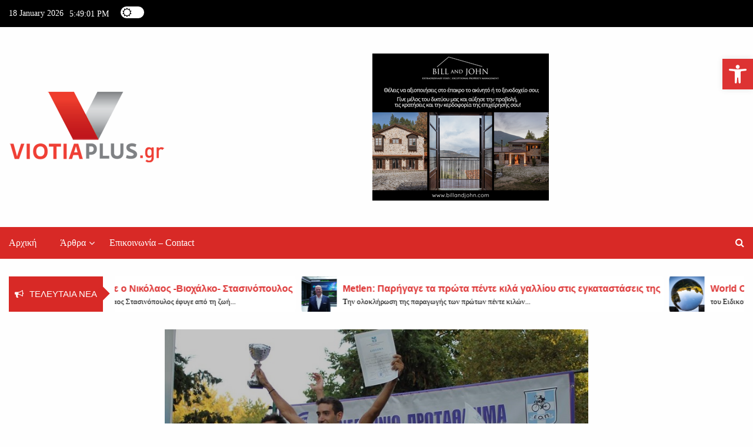

--- FILE ---
content_type: text/html; charset=UTF-8
request_url: https://viotiaplus.gr/2019/07/12/%CF%80%CE%BF%CE%B4%CE%B7%CE%BB%CE%B1%CF%84%CE%B9%CE%BA%CE%BF%CE%AF-%CE%B1%CE%B3%CF%8E%CE%BD%CE%B5%CF%82-%CF%83%CF%84%CE%B7-%CE%BB%CE%B9%CE%B2%CE%B1%CE%B4%CE%B5%CE%B9%CE%AC/32026/
body_size: 26974
content:
<!DOCTYPE html>
<html lang="el">

<head>
	<meta charset="UTF-8">
	<meta name="viewport" content="width=device-width, initial-scale=1">
	<link rel="profile" href="http://gmpg.org/xfn/11">
	<script>function loadAsync(e,t){var a,n=!1;a=document.createElement("script"),a.type="text/javascript",a.src=e,a.onreadystatechange=function(){n||this.readyState&&"complete"!=this.readyState||(n=!0,"function"==typeof t&&t())},a.onload=a.onreadystatechange,document.getElementsByTagName("head")[0].appendChild(a)}</script>
<title>Ποδηλατικοί αγώνες στη Λιβαδειά - ViotiaPlus.gr</title>
<!-- Google tag (gtag.js) consent mode dataLayer added by Site Kit -->
<script type="text/javascript" id="google_gtagjs-js-consent-mode-data-layer">
/* <![CDATA[ */
window.dataLayer = window.dataLayer || [];function gtag(){dataLayer.push(arguments);}
gtag('consent', 'default', {"ad_personalization":"denied","ad_storage":"denied","ad_user_data":"denied","analytics_storage":"denied","functionality_storage":"denied","security_storage":"denied","personalization_storage":"denied","region":["AT","BE","BG","CH","CY","CZ","DE","DK","EE","ES","FI","FR","GB","GR","HR","HU","IE","IS","IT","LI","LT","LU","LV","MT","NL","NO","PL","PT","RO","SE","SI","SK"],"wait_for_update":500});
window._googlesitekitConsentCategoryMap = {"statistics":["analytics_storage"],"marketing":["ad_storage","ad_user_data","ad_personalization"],"functional":["functionality_storage","security_storage"],"preferences":["personalization_storage"]};
window._googlesitekitConsents = {"ad_personalization":"denied","ad_storage":"denied","ad_user_data":"denied","analytics_storage":"denied","functionality_storage":"denied","security_storage":"denied","personalization_storage":"denied","region":["AT","BE","BG","CH","CY","CZ","DE","DK","EE","ES","FI","FR","GB","GR","HR","HU","IE","IS","IT","LI","LT","LU","LV","MT","NL","NO","PL","PT","RO","SE","SI","SK"],"wait_for_update":500};
/* ]]> */
</script>
<!-- End Google tag (gtag.js) consent mode dataLayer added by Site Kit -->

<!-- The SEO Framework by Sybre Waaijer -->
<link rel="canonical" href="https://viotiaplus.gr/2019/07/12/%cf%80%ce%bf%ce%b4%ce%b7%ce%bb%ce%b1%cf%84%ce%b9%ce%ba%ce%bf%ce%af-%ce%b1%ce%b3%cf%8e%ce%bd%ce%b5%cf%82-%cf%83%cf%84%ce%b7-%ce%bb%ce%b9%ce%b2%ce%b1%ce%b4%ce%b5%ce%b9%ce%ac/32026/" />
<meta name="description" content="Η εκκίνηση του Πανελληνίου Πρωταθλήματος ορεινής ποδηλασίας θα διεξαχθεί στη Λιβαδειά από την Παρασκευή 19 έως και την Κυριακή 21 Ιουλίου 2019…" />
<meta name="theme-color" content="#dd3333" />
<meta property="og:type" content="article" />
<meta property="og:locale" content="el_GR" />
<meta property="og:site_name" content="ViotiaPlus.gr" />
<meta property="og:title" content="Ποδηλατικοί αγώνες στη Λιβαδειά" />
<meta property="og:description" content="Η εκκίνηση του Πανελληνίου Πρωταθλήματος ορεινής ποδηλασίας θα διεξαχθεί στη Λιβαδειά από την Παρασκευή 19 έως και την Κυριακή 21 Ιουλίου 2019, με την συμμετοχή των κορυφαίων αθλητών και αθλητριών του…" />
<meta property="og:url" content="https://viotiaplus.gr/2019/07/12/%cf%80%ce%bf%ce%b4%ce%b7%ce%bb%ce%b1%cf%84%ce%b9%ce%ba%ce%bf%ce%af-%ce%b1%ce%b3%cf%8e%ce%bd%ce%b5%cf%82-%cf%83%cf%84%ce%b7-%ce%bb%ce%b9%ce%b2%ce%b1%ce%b4%ce%b5%ce%b9%ce%ac/32026/" />
<meta property="og:image" content="https://viotiaplus.gr/wp-content/uploads/2019/07/podilasia.oreini.2018.jpg" />
<meta property="og:image:width" content="800" />
<meta property="og:image:height" content="532" />
<meta property="og:image" content="https://viotiaplus.gr.185-138-42-70.linuxzone138.grserver.gr/wp-content/uploads/2019/07/gr-2.jpg" />
<meta property="article:published_time" content="2019-07-12T17:18:53+00:00" />
<meta property="article:modified_time" content="2019-07-12T17:18:53+00:00" />
<script type="application/ld+json">{"@context":"https://schema.org","@graph":[{"@type":"WebSite","@id":"https://viotiaplus.gr/#/schema/WebSite","url":"https://viotiaplus.gr/","name":"ViotiaPlus.gr","inLanguage":"el","potentialAction":{"@type":"SearchAction","target":{"@type":"EntryPoint","urlTemplate":"https://viotiaplus.gr/search/{search_term_string}/"},"query-input":"required name=search_term_string"},"publisher":{"@type":"Organization","@id":"https://viotiaplus.gr/#/schema/Organization","name":"ViotiaPlus.gr","url":"https://viotiaplus.gr/","logo":{"@type":"ImageObject","url":"https://viotiaplus.gr/wp-content/uploads/2019/10/VIOTIA_PLUS_LOGO_120V2.png","contentUrl":"https://viotiaplus.gr/wp-content/uploads/2019/10/VIOTIA_PLUS_LOGO_120V2.png","width":266,"height":120,"contentSize":"8007"}}},{"@type":"WebPage","@id":"https://viotiaplus.gr/2019/07/12/%cf%80%ce%bf%ce%b4%ce%b7%ce%bb%ce%b1%cf%84%ce%b9%ce%ba%ce%bf%ce%af-%ce%b1%ce%b3%cf%8e%ce%bd%ce%b5%cf%82-%cf%83%cf%84%ce%b7-%ce%bb%ce%b9%ce%b2%ce%b1%ce%b4%ce%b5%ce%b9%ce%ac/32026/","url":"https://viotiaplus.gr/2019/07/12/%cf%80%ce%bf%ce%b4%ce%b7%ce%bb%ce%b1%cf%84%ce%b9%ce%ba%ce%bf%ce%af-%ce%b1%ce%b3%cf%8e%ce%bd%ce%b5%cf%82-%cf%83%cf%84%ce%b7-%ce%bb%ce%b9%ce%b2%ce%b1%ce%b4%ce%b5%ce%b9%ce%ac/32026/","name":"Ποδηλατικοί αγώνες στη Λιβαδειά - ViotiaPlus.gr","description":"Η εκκίνηση του Πανελληνίου Πρωταθλήματος ορεινής ποδηλασίας θα διεξαχθεί στη Λιβαδειά από την Παρασκευή 19 έως και την Κυριακή 21 Ιουλίου 2019…","inLanguage":"el","isPartOf":{"@id":"https://viotiaplus.gr/#/schema/WebSite"},"breadcrumb":{"@type":"BreadcrumbList","@id":"https://viotiaplus.gr/#/schema/BreadcrumbList","itemListElement":[{"@type":"ListItem","position":1,"item":"https://viotiaplus.gr/","name":"ViotiaPlus.gr"},{"@type":"ListItem","position":2,"item":"https://viotiaplus.gr/category/viotia/","name":"Κατηγορία: Βοιωτία"},{"@type":"ListItem","position":3,"name":"Ποδηλατικοί αγώνες στη Λιβαδειά"}]},"potentialAction":{"@type":"ReadAction","target":"https://viotiaplus.gr/2019/07/12/%cf%80%ce%bf%ce%b4%ce%b7%ce%bb%ce%b1%cf%84%ce%b9%ce%ba%ce%bf%ce%af-%ce%b1%ce%b3%cf%8e%ce%bd%ce%b5%cf%82-%cf%83%cf%84%ce%b7-%ce%bb%ce%b9%ce%b2%ce%b1%ce%b4%ce%b5%ce%b9%ce%ac/32026/"},"datePublished":"2019-07-12T17:18:53+00:00","dateModified":"2019-07-12T17:18:53+00:00","author":{"@type":"Person","@id":"https://viotiaplus.gr/#/schema/Person/1671632c8fb3fbeb216699949f23679c","name":"Δημήτρης Λάμπρου"}}]}</script>
<!-- / The SEO Framework by Sybre Waaijer | 9.83ms meta | 0.24ms boot -->

<link rel='dns-prefetch' href='//www.googletagmanager.com' />
<link rel='dns-prefetch' href='//stats.wp.com' />
<link rel='dns-prefetch' href='//fonts.googleapis.com' />
<link rel='dns-prefetch' href='//pagead2.googlesyndication.com' />
<link rel="alternate" type="application/rss+xml" title="Ροή RSS &raquo; ViotiaPlus.gr" href="https://viotiaplus.gr/feed/" />
<link rel="alternate" type="application/rss+xml" title="Ροή Σχολίων &raquo; ViotiaPlus.gr" href="https://viotiaplus.gr/comments/feed/" />
<link rel="alternate" type="application/rss+xml" title="Ροή Σχολίων ViotiaPlus.gr &raquo; Ποδηλατικοί αγώνες στη Λιβαδειά" href="https://viotiaplus.gr/2019/07/12/%cf%80%ce%bf%ce%b4%ce%b7%ce%bb%ce%b1%cf%84%ce%b9%ce%ba%ce%bf%ce%af-%ce%b1%ce%b3%cf%8e%ce%bd%ce%b5%cf%82-%cf%83%cf%84%ce%b7-%ce%bb%ce%b9%ce%b2%ce%b1%ce%b4%ce%b5%ce%b9%ce%ac/32026/feed/" />
<style id='wp-img-auto-sizes-contain-inline-css' type='text/css'>
img:is([sizes=auto i],[sizes^="auto," i]){contain-intrinsic-size:3000px 1500px}
/*# sourceURL=wp-img-auto-sizes-contain-inline-css */
</style>
<style id='wp-block-library-inline-css' type='text/css'>
:root{--wp-block-synced-color:#7a00df;--wp-block-synced-color--rgb:122,0,223;--wp-bound-block-color:var(--wp-block-synced-color);--wp-editor-canvas-background:#ddd;--wp-admin-theme-color:#007cba;--wp-admin-theme-color--rgb:0,124,186;--wp-admin-theme-color-darker-10:#006ba1;--wp-admin-theme-color-darker-10--rgb:0,107,160.5;--wp-admin-theme-color-darker-20:#005a87;--wp-admin-theme-color-darker-20--rgb:0,90,135;--wp-admin-border-width-focus:2px}@media (min-resolution:192dpi){:root{--wp-admin-border-width-focus:1.5px}}.wp-element-button{cursor:pointer}:root .has-very-light-gray-background-color{background-color:#eee}:root .has-very-dark-gray-background-color{background-color:#313131}:root .has-very-light-gray-color{color:#eee}:root .has-very-dark-gray-color{color:#313131}:root .has-vivid-green-cyan-to-vivid-cyan-blue-gradient-background{background:linear-gradient(135deg,#00d084,#0693e3)}:root .has-purple-crush-gradient-background{background:linear-gradient(135deg,#34e2e4,#4721fb 50%,#ab1dfe)}:root .has-hazy-dawn-gradient-background{background:linear-gradient(135deg,#faaca8,#dad0ec)}:root .has-subdued-olive-gradient-background{background:linear-gradient(135deg,#fafae1,#67a671)}:root .has-atomic-cream-gradient-background{background:linear-gradient(135deg,#fdd79a,#004a59)}:root .has-nightshade-gradient-background{background:linear-gradient(135deg,#330968,#31cdcf)}:root .has-midnight-gradient-background{background:linear-gradient(135deg,#020381,#2874fc)}:root{--wp--preset--font-size--normal:16px;--wp--preset--font-size--huge:42px}.has-regular-font-size{font-size:1em}.has-larger-font-size{font-size:2.625em}.has-normal-font-size{font-size:var(--wp--preset--font-size--normal)}.has-huge-font-size{font-size:var(--wp--preset--font-size--huge)}.has-text-align-center{text-align:center}.has-text-align-left{text-align:left}.has-text-align-right{text-align:right}.has-fit-text{white-space:nowrap!important}#end-resizable-editor-section{display:none}.aligncenter{clear:both}.items-justified-left{justify-content:flex-start}.items-justified-center{justify-content:center}.items-justified-right{justify-content:flex-end}.items-justified-space-between{justify-content:space-between}.screen-reader-text{border:0;clip-path:inset(50%);height:1px;margin:-1px;overflow:hidden;padding:0;position:absolute;width:1px;word-wrap:normal!important}.screen-reader-text:focus{background-color:#ddd;clip-path:none;color:#444;display:block;font-size:1em;height:auto;left:5px;line-height:normal;padding:15px 23px 14px;text-decoration:none;top:5px;width:auto;z-index:100000}html :where(.has-border-color){border-style:solid}html :where([style*=border-top-color]){border-top-style:solid}html :where([style*=border-right-color]){border-right-style:solid}html :where([style*=border-bottom-color]){border-bottom-style:solid}html :where([style*=border-left-color]){border-left-style:solid}html :where([style*=border-width]){border-style:solid}html :where([style*=border-top-width]){border-top-style:solid}html :where([style*=border-right-width]){border-right-style:solid}html :where([style*=border-bottom-width]){border-bottom-style:solid}html :where([style*=border-left-width]){border-left-style:solid}html :where(img[class*=wp-image-]){height:auto;max-width:100%}:where(figure){margin:0 0 1em}html :where(.is-position-sticky){--wp-admin--admin-bar--position-offset:var(--wp-admin--admin-bar--height,0px)}@media screen and (max-width:600px){html :where(.is-position-sticky){--wp-admin--admin-bar--position-offset:0px}}

/*# sourceURL=wp-block-library-inline-css */
</style><style id='wp-block-heading-inline-css' type='text/css'>
h1:where(.wp-block-heading).has-background,h2:where(.wp-block-heading).has-background,h3:where(.wp-block-heading).has-background,h4:where(.wp-block-heading).has-background,h5:where(.wp-block-heading).has-background,h6:where(.wp-block-heading).has-background{padding:1.25em 2.375em}h1.has-text-align-left[style*=writing-mode]:where([style*=vertical-lr]),h1.has-text-align-right[style*=writing-mode]:where([style*=vertical-rl]),h2.has-text-align-left[style*=writing-mode]:where([style*=vertical-lr]),h2.has-text-align-right[style*=writing-mode]:where([style*=vertical-rl]),h3.has-text-align-left[style*=writing-mode]:where([style*=vertical-lr]),h3.has-text-align-right[style*=writing-mode]:where([style*=vertical-rl]),h4.has-text-align-left[style*=writing-mode]:where([style*=vertical-lr]),h4.has-text-align-right[style*=writing-mode]:where([style*=vertical-rl]),h5.has-text-align-left[style*=writing-mode]:where([style*=vertical-lr]),h5.has-text-align-right[style*=writing-mode]:where([style*=vertical-rl]),h6.has-text-align-left[style*=writing-mode]:where([style*=vertical-lr]),h6.has-text-align-right[style*=writing-mode]:where([style*=vertical-rl]){rotate:180deg}
/*# sourceURL=https://viotiaplus.gr/wp-includes/blocks/heading/style.min.css */
</style>
<style id='wp-block-image-inline-css' type='text/css'>
.wp-block-image>a,.wp-block-image>figure>a{display:inline-block}.wp-block-image img{box-sizing:border-box;height:auto;max-width:100%;vertical-align:bottom}@media not (prefers-reduced-motion){.wp-block-image img.hide{visibility:hidden}.wp-block-image img.show{animation:show-content-image .4s}}.wp-block-image[style*=border-radius] img,.wp-block-image[style*=border-radius]>a{border-radius:inherit}.wp-block-image.has-custom-border img{box-sizing:border-box}.wp-block-image.aligncenter{text-align:center}.wp-block-image.alignfull>a,.wp-block-image.alignwide>a{width:100%}.wp-block-image.alignfull img,.wp-block-image.alignwide img{height:auto;width:100%}.wp-block-image .aligncenter,.wp-block-image .alignleft,.wp-block-image .alignright,.wp-block-image.aligncenter,.wp-block-image.alignleft,.wp-block-image.alignright{display:table}.wp-block-image .aligncenter>figcaption,.wp-block-image .alignleft>figcaption,.wp-block-image .alignright>figcaption,.wp-block-image.aligncenter>figcaption,.wp-block-image.alignleft>figcaption,.wp-block-image.alignright>figcaption{caption-side:bottom;display:table-caption}.wp-block-image .alignleft{float:left;margin:.5em 1em .5em 0}.wp-block-image .alignright{float:right;margin:.5em 0 .5em 1em}.wp-block-image .aligncenter{margin-left:auto;margin-right:auto}.wp-block-image :where(figcaption){margin-bottom:1em;margin-top:.5em}.wp-block-image.is-style-circle-mask img{border-radius:9999px}@supports ((-webkit-mask-image:none) or (mask-image:none)) or (-webkit-mask-image:none){.wp-block-image.is-style-circle-mask img{border-radius:0;-webkit-mask-image:url('data:image/svg+xml;utf8,<svg viewBox="0 0 100 100" xmlns="http://www.w3.org/2000/svg"><circle cx="50" cy="50" r="50"/></svg>');mask-image:url('data:image/svg+xml;utf8,<svg viewBox="0 0 100 100" xmlns="http://www.w3.org/2000/svg"><circle cx="50" cy="50" r="50"/></svg>');mask-mode:alpha;-webkit-mask-position:center;mask-position:center;-webkit-mask-repeat:no-repeat;mask-repeat:no-repeat;-webkit-mask-size:contain;mask-size:contain}}:root :where(.wp-block-image.is-style-rounded img,.wp-block-image .is-style-rounded img){border-radius:9999px}.wp-block-image figure{margin:0}.wp-lightbox-container{display:flex;flex-direction:column;position:relative}.wp-lightbox-container img{cursor:zoom-in}.wp-lightbox-container img:hover+button{opacity:1}.wp-lightbox-container button{align-items:center;backdrop-filter:blur(16px) saturate(180%);background-color:#5a5a5a40;border:none;border-radius:4px;cursor:zoom-in;display:flex;height:20px;justify-content:center;opacity:0;padding:0;position:absolute;right:16px;text-align:center;top:16px;width:20px;z-index:100}@media not (prefers-reduced-motion){.wp-lightbox-container button{transition:opacity .2s ease}}.wp-lightbox-container button:focus-visible{outline:3px auto #5a5a5a40;outline:3px auto -webkit-focus-ring-color;outline-offset:3px}.wp-lightbox-container button:hover{cursor:pointer;opacity:1}.wp-lightbox-container button:focus{opacity:1}.wp-lightbox-container button:focus,.wp-lightbox-container button:hover,.wp-lightbox-container button:not(:hover):not(:active):not(.has-background){background-color:#5a5a5a40;border:none}.wp-lightbox-overlay{box-sizing:border-box;cursor:zoom-out;height:100vh;left:0;overflow:hidden;position:fixed;top:0;visibility:hidden;width:100%;z-index:100000}.wp-lightbox-overlay .close-button{align-items:center;cursor:pointer;display:flex;justify-content:center;min-height:40px;min-width:40px;padding:0;position:absolute;right:calc(env(safe-area-inset-right) + 16px);top:calc(env(safe-area-inset-top) + 16px);z-index:5000000}.wp-lightbox-overlay .close-button:focus,.wp-lightbox-overlay .close-button:hover,.wp-lightbox-overlay .close-button:not(:hover):not(:active):not(.has-background){background:none;border:none}.wp-lightbox-overlay .lightbox-image-container{height:var(--wp--lightbox-container-height);left:50%;overflow:hidden;position:absolute;top:50%;transform:translate(-50%,-50%);transform-origin:top left;width:var(--wp--lightbox-container-width);z-index:9999999999}.wp-lightbox-overlay .wp-block-image{align-items:center;box-sizing:border-box;display:flex;height:100%;justify-content:center;margin:0;position:relative;transform-origin:0 0;width:100%;z-index:3000000}.wp-lightbox-overlay .wp-block-image img{height:var(--wp--lightbox-image-height);min-height:var(--wp--lightbox-image-height);min-width:var(--wp--lightbox-image-width);width:var(--wp--lightbox-image-width)}.wp-lightbox-overlay .wp-block-image figcaption{display:none}.wp-lightbox-overlay button{background:none;border:none}.wp-lightbox-overlay .scrim{background-color:#fff;height:100%;opacity:.9;position:absolute;width:100%;z-index:2000000}.wp-lightbox-overlay.active{visibility:visible}@media not (prefers-reduced-motion){.wp-lightbox-overlay.active{animation:turn-on-visibility .25s both}.wp-lightbox-overlay.active img{animation:turn-on-visibility .35s both}.wp-lightbox-overlay.show-closing-animation:not(.active){animation:turn-off-visibility .35s both}.wp-lightbox-overlay.show-closing-animation:not(.active) img{animation:turn-off-visibility .25s both}.wp-lightbox-overlay.zoom.active{animation:none;opacity:1;visibility:visible}.wp-lightbox-overlay.zoom.active .lightbox-image-container{animation:lightbox-zoom-in .4s}.wp-lightbox-overlay.zoom.active .lightbox-image-container img{animation:none}.wp-lightbox-overlay.zoom.active .scrim{animation:turn-on-visibility .4s forwards}.wp-lightbox-overlay.zoom.show-closing-animation:not(.active){animation:none}.wp-lightbox-overlay.zoom.show-closing-animation:not(.active) .lightbox-image-container{animation:lightbox-zoom-out .4s}.wp-lightbox-overlay.zoom.show-closing-animation:not(.active) .lightbox-image-container img{animation:none}.wp-lightbox-overlay.zoom.show-closing-animation:not(.active) .scrim{animation:turn-off-visibility .4s forwards}}@keyframes show-content-image{0%{visibility:hidden}99%{visibility:hidden}to{visibility:visible}}@keyframes turn-on-visibility{0%{opacity:0}to{opacity:1}}@keyframes turn-off-visibility{0%{opacity:1;visibility:visible}99%{opacity:0;visibility:visible}to{opacity:0;visibility:hidden}}@keyframes lightbox-zoom-in{0%{transform:translate(calc((-100vw + var(--wp--lightbox-scrollbar-width))/2 + var(--wp--lightbox-initial-left-position)),calc(-50vh + var(--wp--lightbox-initial-top-position))) scale(var(--wp--lightbox-scale))}to{transform:translate(-50%,-50%) scale(1)}}@keyframes lightbox-zoom-out{0%{transform:translate(-50%,-50%) scale(1);visibility:visible}99%{visibility:visible}to{transform:translate(calc((-100vw + var(--wp--lightbox-scrollbar-width))/2 + var(--wp--lightbox-initial-left-position)),calc(-50vh + var(--wp--lightbox-initial-top-position))) scale(var(--wp--lightbox-scale));visibility:hidden}}
/*# sourceURL=https://viotiaplus.gr/wp-includes/blocks/image/style.min.css */
</style>
<style id='wp-block-image-theme-inline-css' type='text/css'>
:root :where(.wp-block-image figcaption){color:#555;font-size:13px;text-align:center}.is-dark-theme :root :where(.wp-block-image figcaption){color:#ffffffa6}.wp-block-image{margin:0 0 1em}
/*# sourceURL=https://viotiaplus.gr/wp-includes/blocks/image/theme.min.css */
</style>
<style id='wp-block-latest-comments-inline-css' type='text/css'>
ol.wp-block-latest-comments{box-sizing:border-box;margin-left:0}:where(.wp-block-latest-comments:not([style*=line-height] .wp-block-latest-comments__comment)){line-height:1.1}:where(.wp-block-latest-comments:not([style*=line-height] .wp-block-latest-comments__comment-excerpt p)){line-height:1.8}.has-dates :where(.wp-block-latest-comments:not([style*=line-height])),.has-excerpts :where(.wp-block-latest-comments:not([style*=line-height])){line-height:1.5}.wp-block-latest-comments .wp-block-latest-comments{padding-left:0}.wp-block-latest-comments__comment{list-style:none;margin-bottom:1em}.has-avatars .wp-block-latest-comments__comment{list-style:none;min-height:2.25em}.has-avatars .wp-block-latest-comments__comment .wp-block-latest-comments__comment-excerpt,.has-avatars .wp-block-latest-comments__comment .wp-block-latest-comments__comment-meta{margin-left:3.25em}.wp-block-latest-comments__comment-excerpt p{font-size:.875em;margin:.36em 0 1.4em}.wp-block-latest-comments__comment-date{display:block;font-size:.75em}.wp-block-latest-comments .avatar,.wp-block-latest-comments__comment-avatar{border-radius:1.5em;display:block;float:left;height:2.5em;margin-right:.75em;width:2.5em}.wp-block-latest-comments[class*=-font-size] a,.wp-block-latest-comments[style*=font-size] a{font-size:inherit}
/*# sourceURL=https://viotiaplus.gr/wp-includes/blocks/latest-comments/style.min.css */
</style>
<style id='wp-block-list-inline-css' type='text/css'>
ol,ul{box-sizing:border-box}:root :where(.wp-block-list.has-background){padding:1.25em 2.375em}
/*# sourceURL=https://viotiaplus.gr/wp-includes/blocks/list/style.min.css */
</style>
<style id='wp-block-columns-inline-css' type='text/css'>
.wp-block-columns{box-sizing:border-box;display:flex;flex-wrap:wrap!important}@media (min-width:782px){.wp-block-columns{flex-wrap:nowrap!important}}.wp-block-columns{align-items:normal!important}.wp-block-columns.are-vertically-aligned-top{align-items:flex-start}.wp-block-columns.are-vertically-aligned-center{align-items:center}.wp-block-columns.are-vertically-aligned-bottom{align-items:flex-end}@media (max-width:781px){.wp-block-columns:not(.is-not-stacked-on-mobile)>.wp-block-column{flex-basis:100%!important}}@media (min-width:782px){.wp-block-columns:not(.is-not-stacked-on-mobile)>.wp-block-column{flex-basis:0;flex-grow:1}.wp-block-columns:not(.is-not-stacked-on-mobile)>.wp-block-column[style*=flex-basis]{flex-grow:0}}.wp-block-columns.is-not-stacked-on-mobile{flex-wrap:nowrap!important}.wp-block-columns.is-not-stacked-on-mobile>.wp-block-column{flex-basis:0;flex-grow:1}.wp-block-columns.is-not-stacked-on-mobile>.wp-block-column[style*=flex-basis]{flex-grow:0}:where(.wp-block-columns){margin-bottom:1.75em}:where(.wp-block-columns.has-background){padding:1.25em 2.375em}.wp-block-column{flex-grow:1;min-width:0;overflow-wrap:break-word;word-break:break-word}.wp-block-column.is-vertically-aligned-top{align-self:flex-start}.wp-block-column.is-vertically-aligned-center{align-self:center}.wp-block-column.is-vertically-aligned-bottom{align-self:flex-end}.wp-block-column.is-vertically-aligned-stretch{align-self:stretch}.wp-block-column.is-vertically-aligned-bottom,.wp-block-column.is-vertically-aligned-center,.wp-block-column.is-vertically-aligned-top{width:100%}
/*# sourceURL=https://viotiaplus.gr/wp-includes/blocks/columns/style.min.css */
</style>
<style id='wp-block-group-inline-css' type='text/css'>
.wp-block-group{box-sizing:border-box}:where(.wp-block-group.wp-block-group-is-layout-constrained){position:relative}
/*# sourceURL=https://viotiaplus.gr/wp-includes/blocks/group/style.min.css */
</style>
<style id='wp-block-group-theme-inline-css' type='text/css'>
:where(.wp-block-group.has-background){padding:1.25em 2.375em}
/*# sourceURL=https://viotiaplus.gr/wp-includes/blocks/group/theme.min.css */
</style>
<style id='wp-block-paragraph-inline-css' type='text/css'>
.is-small-text{font-size:.875em}.is-regular-text{font-size:1em}.is-large-text{font-size:2.25em}.is-larger-text{font-size:3em}.has-drop-cap:not(:focus):first-letter{float:left;font-size:8.4em;font-style:normal;font-weight:100;line-height:.68;margin:.05em .1em 0 0;text-transform:uppercase}body.rtl .has-drop-cap:not(:focus):first-letter{float:none;margin-left:.1em}p.has-drop-cap.has-background{overflow:hidden}:root :where(p.has-background){padding:1.25em 2.375em}:where(p.has-text-color:not(.has-link-color)) a{color:inherit}p.has-text-align-left[style*="writing-mode:vertical-lr"],p.has-text-align-right[style*="writing-mode:vertical-rl"]{rotate:180deg}
/*# sourceURL=https://viotiaplus.gr/wp-includes/blocks/paragraph/style.min.css */
</style>
<style id='wp-block-spacer-inline-css' type='text/css'>
.wp-block-spacer{clear:both}
/*# sourceURL=https://viotiaplus.gr/wp-includes/blocks/spacer/style.min.css */
</style>
<style id='global-styles-inline-css' type='text/css'>
:root{--wp--preset--aspect-ratio--square: 1;--wp--preset--aspect-ratio--4-3: 4/3;--wp--preset--aspect-ratio--3-4: 3/4;--wp--preset--aspect-ratio--3-2: 3/2;--wp--preset--aspect-ratio--2-3: 2/3;--wp--preset--aspect-ratio--16-9: 16/9;--wp--preset--aspect-ratio--9-16: 9/16;--wp--preset--color--black: #000000;--wp--preset--color--cyan-bluish-gray: #abb8c3;--wp--preset--color--white: #ffffff;--wp--preset--color--pale-pink: #f78da7;--wp--preset--color--vivid-red: #cf2e2e;--wp--preset--color--luminous-vivid-orange: #ff6900;--wp--preset--color--luminous-vivid-amber: #fcb900;--wp--preset--color--light-green-cyan: #7bdcb5;--wp--preset--color--vivid-green-cyan: #00d084;--wp--preset--color--pale-cyan-blue: #8ed1fc;--wp--preset--color--vivid-cyan-blue: #0693e3;--wp--preset--color--vivid-purple: #9b51e0;--wp--preset--gradient--vivid-cyan-blue-to-vivid-purple: linear-gradient(135deg,rgb(6,147,227) 0%,rgb(155,81,224) 100%);--wp--preset--gradient--light-green-cyan-to-vivid-green-cyan: linear-gradient(135deg,rgb(122,220,180) 0%,rgb(0,208,130) 100%);--wp--preset--gradient--luminous-vivid-amber-to-luminous-vivid-orange: linear-gradient(135deg,rgb(252,185,0) 0%,rgb(255,105,0) 100%);--wp--preset--gradient--luminous-vivid-orange-to-vivid-red: linear-gradient(135deg,rgb(255,105,0) 0%,rgb(207,46,46) 100%);--wp--preset--gradient--very-light-gray-to-cyan-bluish-gray: linear-gradient(135deg,rgb(238,238,238) 0%,rgb(169,184,195) 100%);--wp--preset--gradient--cool-to-warm-spectrum: linear-gradient(135deg,rgb(74,234,220) 0%,rgb(151,120,209) 20%,rgb(207,42,186) 40%,rgb(238,44,130) 60%,rgb(251,105,98) 80%,rgb(254,248,76) 100%);--wp--preset--gradient--blush-light-purple: linear-gradient(135deg,rgb(255,206,236) 0%,rgb(152,150,240) 100%);--wp--preset--gradient--blush-bordeaux: linear-gradient(135deg,rgb(254,205,165) 0%,rgb(254,45,45) 50%,rgb(107,0,62) 100%);--wp--preset--gradient--luminous-dusk: linear-gradient(135deg,rgb(255,203,112) 0%,rgb(199,81,192) 50%,rgb(65,88,208) 100%);--wp--preset--gradient--pale-ocean: linear-gradient(135deg,rgb(255,245,203) 0%,rgb(182,227,212) 50%,rgb(51,167,181) 100%);--wp--preset--gradient--electric-grass: linear-gradient(135deg,rgb(202,248,128) 0%,rgb(113,206,126) 100%);--wp--preset--gradient--midnight: linear-gradient(135deg,rgb(2,3,129) 0%,rgb(40,116,252) 100%);--wp--preset--font-size--small: 13px;--wp--preset--font-size--medium: 20px;--wp--preset--font-size--large: 36px;--wp--preset--font-size--x-large: 42px;--wp--preset--spacing--20: 0.44rem;--wp--preset--spacing--30: 0.67rem;--wp--preset--spacing--40: 1rem;--wp--preset--spacing--50: 1.5rem;--wp--preset--spacing--60: 2.25rem;--wp--preset--spacing--70: 3.38rem;--wp--preset--spacing--80: 5.06rem;--wp--preset--shadow--natural: 6px 6px 9px rgba(0, 0, 0, 0.2);--wp--preset--shadow--deep: 12px 12px 50px rgba(0, 0, 0, 0.4);--wp--preset--shadow--sharp: 6px 6px 0px rgba(0, 0, 0, 0.2);--wp--preset--shadow--outlined: 6px 6px 0px -3px rgb(255, 255, 255), 6px 6px rgb(0, 0, 0);--wp--preset--shadow--crisp: 6px 6px 0px rgb(0, 0, 0);}:where(.is-layout-flex){gap: 0.5em;}:where(.is-layout-grid){gap: 0.5em;}body .is-layout-flex{display: flex;}.is-layout-flex{flex-wrap: wrap;align-items: center;}.is-layout-flex > :is(*, div){margin: 0;}body .is-layout-grid{display: grid;}.is-layout-grid > :is(*, div){margin: 0;}:where(.wp-block-columns.is-layout-flex){gap: 2em;}:where(.wp-block-columns.is-layout-grid){gap: 2em;}:where(.wp-block-post-template.is-layout-flex){gap: 1.25em;}:where(.wp-block-post-template.is-layout-grid){gap: 1.25em;}.has-black-color{color: var(--wp--preset--color--black) !important;}.has-cyan-bluish-gray-color{color: var(--wp--preset--color--cyan-bluish-gray) !important;}.has-white-color{color: var(--wp--preset--color--white) !important;}.has-pale-pink-color{color: var(--wp--preset--color--pale-pink) !important;}.has-vivid-red-color{color: var(--wp--preset--color--vivid-red) !important;}.has-luminous-vivid-orange-color{color: var(--wp--preset--color--luminous-vivid-orange) !important;}.has-luminous-vivid-amber-color{color: var(--wp--preset--color--luminous-vivid-amber) !important;}.has-light-green-cyan-color{color: var(--wp--preset--color--light-green-cyan) !important;}.has-vivid-green-cyan-color{color: var(--wp--preset--color--vivid-green-cyan) !important;}.has-pale-cyan-blue-color{color: var(--wp--preset--color--pale-cyan-blue) !important;}.has-vivid-cyan-blue-color{color: var(--wp--preset--color--vivid-cyan-blue) !important;}.has-vivid-purple-color{color: var(--wp--preset--color--vivid-purple) !important;}.has-black-background-color{background-color: var(--wp--preset--color--black) !important;}.has-cyan-bluish-gray-background-color{background-color: var(--wp--preset--color--cyan-bluish-gray) !important;}.has-white-background-color{background-color: var(--wp--preset--color--white) !important;}.has-pale-pink-background-color{background-color: var(--wp--preset--color--pale-pink) !important;}.has-vivid-red-background-color{background-color: var(--wp--preset--color--vivid-red) !important;}.has-luminous-vivid-orange-background-color{background-color: var(--wp--preset--color--luminous-vivid-orange) !important;}.has-luminous-vivid-amber-background-color{background-color: var(--wp--preset--color--luminous-vivid-amber) !important;}.has-light-green-cyan-background-color{background-color: var(--wp--preset--color--light-green-cyan) !important;}.has-vivid-green-cyan-background-color{background-color: var(--wp--preset--color--vivid-green-cyan) !important;}.has-pale-cyan-blue-background-color{background-color: var(--wp--preset--color--pale-cyan-blue) !important;}.has-vivid-cyan-blue-background-color{background-color: var(--wp--preset--color--vivid-cyan-blue) !important;}.has-vivid-purple-background-color{background-color: var(--wp--preset--color--vivid-purple) !important;}.has-black-border-color{border-color: var(--wp--preset--color--black) !important;}.has-cyan-bluish-gray-border-color{border-color: var(--wp--preset--color--cyan-bluish-gray) !important;}.has-white-border-color{border-color: var(--wp--preset--color--white) !important;}.has-pale-pink-border-color{border-color: var(--wp--preset--color--pale-pink) !important;}.has-vivid-red-border-color{border-color: var(--wp--preset--color--vivid-red) !important;}.has-luminous-vivid-orange-border-color{border-color: var(--wp--preset--color--luminous-vivid-orange) !important;}.has-luminous-vivid-amber-border-color{border-color: var(--wp--preset--color--luminous-vivid-amber) !important;}.has-light-green-cyan-border-color{border-color: var(--wp--preset--color--light-green-cyan) !important;}.has-vivid-green-cyan-border-color{border-color: var(--wp--preset--color--vivid-green-cyan) !important;}.has-pale-cyan-blue-border-color{border-color: var(--wp--preset--color--pale-cyan-blue) !important;}.has-vivid-cyan-blue-border-color{border-color: var(--wp--preset--color--vivid-cyan-blue) !important;}.has-vivid-purple-border-color{border-color: var(--wp--preset--color--vivid-purple) !important;}.has-vivid-cyan-blue-to-vivid-purple-gradient-background{background: var(--wp--preset--gradient--vivid-cyan-blue-to-vivid-purple) !important;}.has-light-green-cyan-to-vivid-green-cyan-gradient-background{background: var(--wp--preset--gradient--light-green-cyan-to-vivid-green-cyan) !important;}.has-luminous-vivid-amber-to-luminous-vivid-orange-gradient-background{background: var(--wp--preset--gradient--luminous-vivid-amber-to-luminous-vivid-orange) !important;}.has-luminous-vivid-orange-to-vivid-red-gradient-background{background: var(--wp--preset--gradient--luminous-vivid-orange-to-vivid-red) !important;}.has-very-light-gray-to-cyan-bluish-gray-gradient-background{background: var(--wp--preset--gradient--very-light-gray-to-cyan-bluish-gray) !important;}.has-cool-to-warm-spectrum-gradient-background{background: var(--wp--preset--gradient--cool-to-warm-spectrum) !important;}.has-blush-light-purple-gradient-background{background: var(--wp--preset--gradient--blush-light-purple) !important;}.has-blush-bordeaux-gradient-background{background: var(--wp--preset--gradient--blush-bordeaux) !important;}.has-luminous-dusk-gradient-background{background: var(--wp--preset--gradient--luminous-dusk) !important;}.has-pale-ocean-gradient-background{background: var(--wp--preset--gradient--pale-ocean) !important;}.has-electric-grass-gradient-background{background: var(--wp--preset--gradient--electric-grass) !important;}.has-midnight-gradient-background{background: var(--wp--preset--gradient--midnight) !important;}.has-small-font-size{font-size: var(--wp--preset--font-size--small) !important;}.has-medium-font-size{font-size: var(--wp--preset--font-size--medium) !important;}.has-large-font-size{font-size: var(--wp--preset--font-size--large) !important;}.has-x-large-font-size{font-size: var(--wp--preset--font-size--x-large) !important;}
:where(.wp-block-columns.is-layout-flex){gap: 2em;}:where(.wp-block-columns.is-layout-grid){gap: 2em;}
/*# sourceURL=global-styles-inline-css */
</style>
<style id='core-block-supports-inline-css' type='text/css'>
.wp-elements-a1fda1c3dadbccda2c5362be2063e69f a:where(:not(.wp-element-button)){color:var(--wp--preset--color--black);}.wp-elements-f5234b16adc22467aaf5fafa6519b07b a:where(:not(.wp-element-button)){color:var(--wp--preset--color--black);}.wp-elements-4eb37c3ad92835cc941f667e014b4719 a:where(:not(.wp-element-button)){color:#fbff00;}.wp-elements-00a74ba032bfd08e68e97afe80aae708 a:where(:not(.wp-element-button)){color:var(--wp--preset--color--black);}.wp-elements-b2ff748fc75024ab5ef5ca2b7857e119 a:where(:not(.wp-element-button)){color:var(--wp--preset--color--black);}.wp-elements-2dc6356a0dfe294660f8098c860d745e a:where(:not(.wp-element-button)){color:var(--wp--preset--color--black);}.wp-elements-634f704b188e9b8684052bd9f59668f7 a:where(:not(.wp-element-button)){color:var(--wp--preset--color--vivid-cyan-blue);}.wp-elements-8ddc5f070330e85f140b18bca90380a0 a:where(:not(.wp-element-button)){color:var(--wp--preset--color--vivid-cyan-blue);}.wp-container-content-9cfa9a5a{flex-grow:1;}.wp-container-content-5cc0e011{flex-basis:28px;}.wp-container-core-group-is-layout-73a99bce{flex-direction:column;align-items:center;justify-content:center;}.wp-container-core-columns-is-layout-9d6595d7{flex-wrap:nowrap;}.wp-elements-5819fe5995ba10d91c64c8f1c9f74898 a:where(:not(.wp-element-button)){color:var(--wp--preset--color--white);}
/*# sourceURL=core-block-supports-inline-css */
</style>

<style id='classic-theme-styles-inline-css' type='text/css'>
/*! This file is auto-generated */
.wp-block-button__link{color:#fff;background-color:#32373c;border-radius:9999px;box-shadow:none;text-decoration:none;padding:calc(.667em + 2px) calc(1.333em + 2px);font-size:1.125em}.wp-block-file__button{background:#32373c;color:#fff;text-decoration:none}
/*# sourceURL=/wp-includes/css/classic-themes.min.css */
</style>
<link rel='stylesheet' id='wpo_min-header-0-css' href='https://viotiaplus.gr/wp-content/cache/wpo-minify/1768033665/assets/wpo-minify-header-9a4050b4.min.css' type='text/css' media='all' />
<script type="text/javascript" src="https://viotiaplus.gr/wp-content/cache/wpo-minify/1768033665/assets/wpo-minify-header-7be70e4f.min.js" id="wpo_min-header-0-js"></script>

<!-- Google tag (gtag.js) snippet added by Site Kit -->
<!-- Google Analytics snippet added by Site Kit -->
<script type="text/javascript" src="https://www.googletagmanager.com/gtag/js?id=GT-PZ6CJV9" id="google_gtagjs-js" async></script>
<script type="text/javascript" id="google_gtagjs-js-after">
/* <![CDATA[ */
window.dataLayer = window.dataLayer || [];function gtag(){dataLayer.push(arguments);}
gtag("set","linker",{"domains":["viotiaplus.gr"]});
gtag("js", new Date());
gtag("set", "developer_id.dZTNiMT", true);
gtag("config", "GT-PZ6CJV9", {"googlesitekit_post_date":"20190712","googlesitekit_post_categories":"\u0391\u03b8\u03bb\u03b7\u03c4\u03b9\u03c3\u03bc\u03cc\u03c2; \u0392\u03bf\u03b9\u03c9\u03c4\u03af\u03b1"});
 window._googlesitekit = window._googlesitekit || {}; window._googlesitekit.throttledEvents = []; window._googlesitekit.gtagEvent = (name, data) => { var key = JSON.stringify( { name, data } ); if ( !! window._googlesitekit.throttledEvents[ key ] ) { return; } window._googlesitekit.throttledEvents[ key ] = true; setTimeout( () => { delete window._googlesitekit.throttledEvents[ key ]; }, 5 ); gtag( "event", name, { ...data, event_source: "site-kit" } ); }; 
//# sourceURL=google_gtagjs-js-after
/* ]]> */
</script>
<link rel="https://api.w.org/" href="https://viotiaplus.gr/wp-json/" /><link rel="alternate" title="JSON" type="application/json" href="https://viotiaplus.gr/wp-json/wp/v2/posts/32026" /><link rel="EditURI" type="application/rsd+xml" title="RSD" href="https://viotiaplus.gr/xmlrpc.php?rsd" />
<meta name="generator" content="Site Kit by Google 1.168.0" />	<style>img#wpstats{display:none}</style>
		<style type="text/css">
#pojo-a11y-toolbar .pojo-a11y-toolbar-toggle a{ background-color: #dd3333;	color: #ffffff;}
#pojo-a11y-toolbar .pojo-a11y-toolbar-overlay, #pojo-a11y-toolbar .pojo-a11y-toolbar-overlay ul.pojo-a11y-toolbar-items.pojo-a11y-links{ border-color: #dd3333;}
body.pojo-a11y-focusable a:focus{ outline-style: outset !important;	outline-width: 5px !important;	outline-color: #dd3333 !important;}
#pojo-a11y-toolbar{ top: 100px !important;}
#pojo-a11y-toolbar .pojo-a11y-toolbar-overlay{ background-color: #ffffff;}
#pojo-a11y-toolbar .pojo-a11y-toolbar-overlay ul.pojo-a11y-toolbar-items li.pojo-a11y-toolbar-item a, #pojo-a11y-toolbar .pojo-a11y-toolbar-overlay p.pojo-a11y-toolbar-title{ color: #333333;}
#pojo-a11y-toolbar .pojo-a11y-toolbar-overlay ul.pojo-a11y-toolbar-items li.pojo-a11y-toolbar-item a.active{ background-color: #dd3333;	color: #ffffff;}
@media (max-width: 767px) { #pojo-a11y-toolbar { top: 50px !important; } }</style>
<!-- Google AdSense meta tags added by Site Kit -->
<meta name="google-adsense-platform-account" content="ca-host-pub-2644536267352236">
<meta name="google-adsense-platform-domain" content="sitekit.withgoogle.com">
<!-- End Google AdSense meta tags added by Site Kit -->

<!-- Google AdSense snippet added by Site Kit -->
<script type="text/javascript" async="async" src="https://pagead2.googlesyndication.com/pagead/js/adsbygoogle.js?client=ca-pub-5807536597622609&amp;host=ca-host-pub-2644536267352236" crossorigin="anonymous"></script>

<!-- End Google AdSense snippet added by Site Kit -->
<link rel="icon" href="https://viotiaplus.gr/wp-content/uploads/2019/10/VIOTIA_PLUS_LOGO_120V2-150x120.png" sizes="32x32" />
<link rel="icon" href="https://viotiaplus.gr/wp-content/uploads/2019/10/VIOTIA_PLUS_LOGO_120V2.png" sizes="192x192" />
<link rel="apple-touch-icon" href="https://viotiaplus.gr/wp-content/uploads/2019/10/VIOTIA_PLUS_LOGO_120V2.png" />
<meta name="msapplication-TileImage" content="https://viotiaplus.gr/wp-content/uploads/2019/10/VIOTIA_PLUS_LOGO_120V2.png" />
<style type="text/css" media="all" id="maglist-styles">
	.maglist-navigation-n-options, span.newsline-time,  .maglist-latest-post-wrapper .maglist-latest-post-inner 
			.maglist-latest-post, .maglist-latest-post-wrapper .maglist-latest-post-inner .maglist-latest-post .maglist-latest-post-title span:before,
			.maglist-social-menu ul a:before, .widget-area .widget h2.widget-title:before,
			.comment-respond .comment-form input[type="submit"], .maglist-navigation-n-options,
			 .maglist-latest-post-wrapper .maglist-latest-post-inner .maglist-latest-post,
			.maglist-latest-post-wrapper .maglist-latest-post-inner .maglist-latest-post .maglist-latest-post-title span:before, 
			.maglist-social-menu ul a:before, .widget-area .widget h2.widget-title:before,
			.comment-respond .comment-form input[type="submit, .maglist-btns-wrapper .maglist-woocommerce-cart .cart-icon span"], 
			.maglist-main-menu > ul li ul, .maglist-main-menu div > ul li ul,
			.maglist-sticky-share ul li a, .maglist-social-sharing ul li a, .post-categories li:nth-child(1) > a, 
			.maglist-search-content .maglist-search-tags > ul li:nth-child(1) > a, 
			.maglist-main-banner-wrapper .maglist-main-banner-inner .maglist-main-banner-left .maglist-main-banner-news-inner .maglist-main-banner-news-meta .maglist-main-banner-news-cat a:nth-child(1), .maglist-main-banner-wrapper .maglist-main-banner-inner .maglist-main-banner-left .maglist-main-banner-news-inner .maglist-main-banner-news-meta .maglist-main-banner-news-cat ul li:nth-child(1) a, .maglist-sticky-share h3, .pagination .nav-links > *.current, .maglist-you-missed .maglist-you-missed-title h2:before, .maglist-main-banner-wrapper .maglist-main-banner-inner .maglist-main-banner-right h2.heading-line:before, .wp-block-tag-cloud a, .sidebar-order form .wp-block-search__inside-wrapper button, 
				.sidebar-order form .wp-block-search__inside-wrapper [type="submit"], .maglist-main-banner-news-section .maglist-arrow,
				.maglist-main-banner-wrapper .maglist-main-banner-inner .maglist-main-banner-right .slick-slider .maglist-arrow{
background-color: #d82926;}
#infinite-handle span, .maglist-main-menu > ul li a, .maglist-main-menu div > ul li a, .maglist-btns-wrapper .maglist-woocommerce-cart .cart-icon{
color: #fff;}
a.cart-icon span, .maglist-header-left .maglist-offcanvas-wrapper .offcanvas-data-trigger span{
background: #fff;}
.product-with-slider .maglist-arrow svg, .product-with-slider .maglist-arrow svg:hover{
fill: #d82926;}
.maglist-post .entry-content-stat + a:hover, .maglist-bottom-header-wrapper .maglist-header-icons .maglist-search-icon, .pagination .nav-links > *, ul.wc-block-grid__products li.wc-block-grid__product del span.woocommerce-Price-amount.amount, .woocommerce ul.products li.product a.woocommerce-LoopProduct-link del span.woocommerce-Price-amount.amount, ul.wc-block-grid__products li.wc-block-grid__product del, .woocommerce ul.products li.product .star-rating, ul.wc-block-grid__products li.wc-block-grid__product .wc-block-grid__product-title a:hover, .single-product .product .entry-summary .product_meta > span a, .single-product .stars a, .single-product .star-rating span::before, .wc-block-grid__product-rating .wc-block-grid__product-rating__stars span:before, .single-product .product .entry-summary .star-rating span::before, .single-product .product .entry-summary a.woocommerce-review-link, .woocommerce .star-rating, .woocommerce del, li.wc-layered-nav-rating a, .woocommerce ul.products li.product-category.product h2 mark.count, a.cart-icon, a.cart-icon:visited, .maglist-post .maglist-comments a{
color: #d82926;}
.pagination .nav-links > *, .maglist-post.sticky{
border-color: #d82926;}
.pagination .nav-links > *, .maglist-post.sticky{
border-color: #d82926;}
.site-branding .site-title, .site-branding .site-description, .site-title a{
font-family: Open Sans, sans-serif;}
body{
font-family: Open Sans, sans-serif;}
h1, h2, h3, h4, h5, h6, h1 a, h2 a, h3 a, h4 a, h5 a, h6 a{
font-family: Open Sans, sans-serif;}
body, body p, .woocommerce-Tabs-panel, div#tab-description, .woocommerce-tabs.wc-tabs-wrapper, .maglist-main-banner-wrapper .maglist-main-banner-inner .maglist-main-banner-right .maglist-main-banner-trending-inner .maglist-main-banner-trending-meta .maglist-main-banner-trending-author span.posted-on > a, .maglist-main-banner-wrapper .maglist-main-banner-inner .maglist-main-banner-right .maglist-main-banner-trending-inner .maglist-main-banner-trending-meta .maglist-main-banner-trending-author span.posted-on, .entry-meta .author-info .posted-on a, .entry-meta a.url, .maglist-you-missed .maglist-feature-news-inner .maglist-main-banner-trending-inner .maglist-main-banner-trending-meta .maglist-main-banner-trending-author span.posted-on, .maglist-you-missed .maglist-feature-news-inner .maglist-main-banner-trending-inner .maglist-main-banner-trending-meta .maglist-main-banner-trending-author span.posted-on a, .entry-meta .author-info{
color: #565656;}
.maglist-main-menu > ul > li > a, .maglist-search-icons, .maglist-search-icons:visited, .maglist-btns-wrapper .maglist-woocommerce-cart .cart-icon i{
color: #fff;}
body a, .maglist-post .post-title a, 
			.maglist-latest-post-wrapper .maglist-latest-post-inner .maglist-latest-post-slider a, .maglist-latest-post-wrapper .maglist-latest-post-inner .maglist-latest-post-slider a .maglist-post-meta h2, .maglist-main-banner-wrapper .maglist-main-banner-inner .maglist-main-banner-right .maglist-main-banner-trending-inner .maglist-main-banner-trending-meta h3.title a, .maglist-you-missed .maglist-feature-news-inner .maglist-main-banner-trending-inner .maglist-main-banner-trending-meta h3.title a{
color: #dd3333;}
body a:hover, .maglist-post .post-title a:hover,  .site-branding .site-title a:hover, 
			.maglist-post .maglist-comments a:hover, 
			.footer-bottom-section .credit-link a:hover, .footer-widget ul li a:hover, .footer-widget a:hover,
			.wrap-breadcrumb ul li a:hover, .wrap-breadcrumb ul li a span:hover, #secondary .widget a:hover,
			.maglist-main-menu > ul > li > a:hover,
			.maglist-main-menu > ul > li > ul li a:hover, .maglist-main-menu div > ul > li > ul li a:hover,
			#secondary .widget ul li a:hover, .maglist-latest-post-wrapper .maglist-latest-post-inner .maglist-latest-post-slider a:hover,
			.wp-block-tag-cloud a:hover, .post-navigation .nav-links > div a:hover span, body a:hover, .maglist-btns-wrapper .maglist-woocommerce-cart .cart-icon i:hover, .maglist-latest-post-wrapper .maglist-latest-post-inner .maglist-latest-post-slider a .maglist-post-meta h2:hover,
			.maglist-navigation-n-options > div .maglist-offcanvas-content .maglist-offcanvas-menu > ul > li > a, .maglist-main-banner-wrapper .maglist-main-banner-inner .maglist-main-banner-left .maglist-main-banner-news-inner .maglist-main-banner-news-meta > a:hover, 
			.maglist-main-banner-wrapper .maglist-main-banner-inner .maglist-main-banner-left .maglist-main-banner-news-inner .maglist-main-banner-news-meta .maglist-main-banner-news-author .posted-on a:hover, .entry-meta .author-info .posted-on a:hover, .entry-meta a.url:hover, .maglist-you-missed .maglist-feature-news-inner .maglist-main-banner-trending-inner .maglist-main-banner-trending-meta h3.title a:hover, .maglist-main-banner-wrapper .maglist-main-banner-inner .maglist-main-banner-right .maglist-main-banner-trending-inner .maglist-main-banner-trending-meta h3.title a:hover, .maglist-main-banner-wrapper .maglist-main-banner-inner .maglist-main-banner-right .maglist-main-banner-trending-inner .maglist-main-banner-trending-meta .maglist-main-banner-trending-author span.posted-on > a:hover, .maglist-you-missed .maglist-feature-news-inner .maglist-main-banner-trending-inner .maglist-main-banner-trending-meta .maglist-main-banner-trending-author span.posted-on a:hover, .maglist-search-content .maglist-search-post .maglist-search-post-inner > h3 a:hover{
color: #000000;}
.wp-block-tag-cloud a:hover, .post-categories li > a:hover, 
			.post-content-wrap p > a:hover, .maglist-main-banner-wrapper .maglist-main-banner-inner .maglist-main-banner-left .maglist-main-banner-news-inner .maglist-main-banner-news-meta .maglist-main-banner-news-cat ul li > a:hover, 
			.maglist-main-banner-wrapper .maglist-main-banner-inner .maglist-main-banner-right .slick-slider .maglist-arrow:hover, 
			.maglist-main-banner-news-section .maglist-arrow:hover, .comment-respond .comment-form input[type="submit"]:hover, 
			.maglist-search-content .maglist-search-tags > ul li a:hover, .pagination .nav-links > a:hover, 
			.sidebar-order form .wp-block-search__inside-wrapper button:hover, 
				.sidebar-order form .wp-block-search__inside-wrapper [type="submit"]:hover{
background-color: #000000;}
#secondary .widget-title, .sidebar-order aside section h2, .wp-block-search .wp-block-search__label{
color: #dd3333;}
#secondary .widget, #secondary .widget a, #secondary .widget ul li a, .wp-block-calendar table caption, .wp-block-calendar table tbody{
color: #dd3333;}
.footer-widget .widget-title, .footer-widget .footer-widget-wrapper section .widget-title,
			.footer-widget .footer-widget-wrapper section h2{
color: #fff;}
.footer-top-section{
background-color: #28292a;}
.footer-bottom-section{
background-color: #0c0808;}
.footer-widget, .footer-widget p, .footer-widget span, .footer-widget ul li a,  
			#calendar_wrap #wp-calendar th, #calendar_wrap td, #calendar_wrap caption, #calendar_wrap td a, 
			.footer-widget ul li, .footer-widget .footer-widget-wrapper section p, .footer-top-section .wp-block-calendar table caption, .footer-top-section .wp-block-calendar table tbody{
color: #dd3333;}
.footer-bottom-section span, .footer-bottom-section .credit-link{
color: #ffffff;}
.maglist-inner-banner-wrapper:after{
background-color: rgba( 0,0,0,0.23 );}
.maglist-inner-banner-wrapper .maglist-inner-banner .entry-title{
color: #ffffff;}
.wrap-breadcrumb ul.trail-items li a:after{
content: "\f061";}
.wrap-breadcrumb ul li a, .wrap-breadcrumb ul li span, .taxonomy-description p{
color: #ffffff;}
.maglist-header-wrapper, .maglist-header-wrapper .maglist-header-image-wrapper:after{
background: rgba(255,255,255,0.60);}
.maglist-topbar-wrapper{
background: #000000;}
.maglist-time-wrapper .maglist-time-inner, .maglist-topbar-wrapper > div .maglist-topbar-menu ul li a{
color: #ffffff;}
body, .footer-bottom-section a, .footer-bottom-section span{
font-size: 16px;}
.maglist-post .post-title a{
font-size: 24px;}
.maglist-main-menu > ul > li > a{
font-size: 16px;}
.footer-widget .widget-title, #secondary .widget-title, .wp-block-search .wp-block-search__label, #secondary .widget-title, .sidebar-order aside section h2{
font-size: 18px;}
.footer-widget, .footer-widget p, .footer-widget span, .footer-widget ul li a, #secondary, #secondary li , #secondary li a, #secondary p {
font-size: 16px;}
.maglist-inner-banner-wrapper .maglist-inner-banner .entry-title{
font-size: 40px;}
.maglist-inner-banner-wrapper{
min-height: 640px;}
.wrap-breadcrumb ul li a, .wrap-breadcrumb ul li span, .wrap-breadcrumb ul.trail-items li a:after{
font-size: 16px;}
.site-branding .site-title{
font-size: 60px;}
.site-branding .site-description{
font-size: 20px;}
.site-branding img{
max-width: 500px !important;}
.pagination .nav-links > *{
padding-top: 10px;padding-bottom: 10px;padding-right: 20px;padding-left: 20px;}
.container{
max-width: 1300px !important;}
.site-title, .site-description{
position: absolute;clip: rect( 1px, 1px, 1px, 1px );}
@media ( max-width: 992px ) {
		body, .footer-bottom-section a, .footer-bottom-section span{
font-size: 16px;}
.maglist-post .post-title a{
font-size: 24px;}
.maglist-main-menu > ul > li > a{
font-size: 16px;}
.footer-widget .widget-title, #secondary .widget-title, .wp-block-search .wp-block-search__label, #secondary .widget-title, .sidebar-order aside section h2{
font-size: 18px;}
.footer-widget, .footer-widget p, .footer-widget span, .footer-widget ul li a, #secondary, #secondary li , #secondary li a, #secondary p {
font-size: 16px;}
.maglist-inner-banner-wrapper .maglist-inner-banner .entry-title{
font-size: 32px;}
.maglist-inner-banner-wrapper{
min-height: 300px;}
.wrap-breadcrumb ul li a, .wrap-breadcrumb ul li span, .wrap-breadcrumb ul.trail-items li a:after{
font-size: 16px;}
.site-branding .site-title{
font-size: 60px;}
.site-branding .site-description{
font-size: 20px;}
.site-branding img{
max-width: 200px !important;}
.pagination .nav-links > *{
padding-top: 10px;padding-bottom: 10px;padding-right: 20px;padding-left: 20px;}
	}

	@media ( max-width: 767px ) {
		body, .footer-bottom-section a, .footer-bottom-section span{
font-size: 16px;}
.maglist-post .post-title a{
font-size: 24px;}
.maglist-main-menu > ul > li > a{
font-size: 16px;}
.footer-widget .widget-title, #secondary .widget-title, .wp-block-search .wp-block-search__label, #secondary .widget-title, .sidebar-order aside section h2{
font-size: 18px;}
.footer-widget, .footer-widget p, .footer-widget span, .footer-widget ul li a, #secondary, #secondary li , #secondary li a, #secondary p {
font-size: 16px;}
.maglist-inner-banner-wrapper .maglist-inner-banner .entry-title{
font-size: 32px;}
.maglist-inner-banner-wrapper{
min-height: 300px;}
.wrap-breadcrumb ul li a, .wrap-breadcrumb ul li span, .wrap-breadcrumb ul.trail-items li a:after{
font-size: 16px;}
.site-branding .site-title{
font-size: 60px;}
.site-branding .site-description{
font-size: 20px;}
.site-branding img{
max-width: 300px !important;}
.pagination .nav-links > *{
padding-top: 8px;padding-bottom: 8px;padding-right: 15px;padding-left: 15px;}
	}
</style>
		<style type="text/css" id="wp-custom-css">
			/* //// mail.getmit@gmail.com ///// */

/* Fix TOP Advertisment image position */
 .maglist-advertisement-image {

	margin-left: auto;
	margin-right: auto;
} 

/* HR between post categories */
.redhr{
	height: 5px;
	background: #dd3333;
}

/* Hide Categories at the top */
.maglist-top-bar-left{
	visibility: hidden;
	height: 0px;
}

/* Change Dark Mode colors */
.maglist-dark-mode, .maglist-dark-mode .maglist-header-wrapper, .maglist-dark-mode .maglist-header-wrapper .maglist-header-image-wrapper:after, .maglist-dark-mode .comment-respond .comment-form input:not([type="checkbox"]):not([type="submit"]), .maglist-dark-mode .comment-respond .comment-form textarea, .maglist-dark-mode .comment-notes, .maglist-dark-mode .footer-bottom-section {
	background-color: #101010;
	color: red;
}

/* Change Normal Mode Background */
body {
	background-color: #fefefe;
}

/* Hide Categories From Slider */
.maglist-main-banner-news-cat{
	visibility: hidden;
	height: 0px;
	width: 0px;
}

/* Hide Categories From Featured Image */
#maglist-breadcrumb > div > ul > li.trail-item{
	visibility: hidden;
	height: 0px;
	width: 0px;
}



/* Font Verdana Everywhere */
* {
	font-family: verdana;
}

/* simple-social-icons title */
#simple-social-icons-3> h2,  
#simple-social-icons-4> h2{
	visibility: hidden;
	height: 0px;
}

/* Don't underline links */
a:link{
	text-decoration: none;
}

/* Latest_Posts_Marquee - Black Text */
.maglist-latest-post-slider > div *{
	color: black;
}

/* All Titles BOLD */
h1, h2, h3, h4, h5, h6, 
#post-58214 * h2 *{
	font-weight: 1000;
}

/* Smaller "Single-Post" Relative image (It was 640px) */
body > div.banner-content-center.maglist-inner-banner-wrapper{
	min-height: 480px;
	max-width: 720px;
	margin: auto;
}		</style>
		</head>

<body itemtype='https://schema.org/Blog' itemscope='itemscope' class="wp-singular post-template-default single single-post postid-32026 single-format-standard wp-custom-logo wp-theme-maglist wp-child-theme-maglist-child maglist-left-sidebar maglist-sticky-sidebar maglist-post-one maglist-alternative">
					<a class="skip-link screen-reader-text" href="#content">
				Skip to content			</a>
						<header id="masthead" itemtype='https://schema.org/WPHeader' itemscope='itemscope' role='banner'  class="maglist-site-header">
			 <div class="maglist-topbar-wrapper">
    <div class="container">
        <div class="maglist-top-bar-left">
            <nav class="maglist-topbar-menu">
                <div id="top-bar" class="navigation clearfix"><ul>
<li class="page_item page-item-58297"><a href="https://viotiaplus.gr/adverts/">Αγγελίες</a></li>
<li class="page_item page-item-58287"><a href="https://viotiaplus.gr/agricultural/">Αγροτικά</a></li>
<li class="page_item page-item-58246"><a href="https://viotiaplus.gr/sports/">Αθλητισμός</a></li>
<li class="page_item page-item-15 current_page_parent"><a href="https://viotiaplus.gr/blog/">Άρθρα</a></li>
<li class="page_item page-item-58214"><a href="https://viotiaplus.gr/">Αρχική</a></li>
<li class="page_item page-item-58217"><a href="https://viotiaplus.gr/viotia/">Βοιωτία</a></li>
<li class="page_item page-item-58275"><a href="https://viotiaplus.gr/entertainment/">Διασκέδαση</a></li>
<li class="page_item page-item-58262"><a href="https://viotiaplus.gr/celebrations/">Εκδηλώσεις</a></li>
<li class="page_item page-item-58301"><a href="https://viotiaplus.gr/education/">Εκπαίδευση</a></li>
<li class="page_item page-item-58242"><a href="https://viotiaplus.gr/greece/">Ελλάδα</a></li>
<li class="page_item page-item-245"><a href="https://viotiaplus.gr/contact/">Επικοινωνία</a></li>
<li class="page_item page-item-58270"><a href="https://viotiaplus.gr/historical/">Ιστορικά</a></li>
<li class="page_item page-item-58293"><a href="https://viotiaplus.gr/weather/">Καιρός</a></li>
<li class="page_item page-item-58268"><a href="https://viotiaplus.gr/denouncements/">Καταγγελίες</a></li>
<li class="page_item page-item-58295"><a href="https://viotiaplus.gr/social/">Κοινωνικά</a></li>
<li class="page_item page-item-58254"><a href="https://viotiaplus.gr/global/">Κόσμος</a></li>
<li class="page_item page-item-58299"><a href="https://viotiaplus.gr/ecology/">Οικολογία</a></li>
<li class="page_item page-item-58250"><a href="https://viotiaplus.gr/financial/">Οικονομία</a></li>
<li class="page_item page-item-2972"><a href="https://viotiaplus.gr/%ce%bf%cf%81%ce%bf%ce%b9-%cf%87%cf%81%ce%b7%cf%83%ce%b7%cf%83-terms-of-use/">ΟΡΟΙ ΧΡΗΣΗΣ / TERMS OF USE</a></li>
<li class="page_item page-item-58244"><a href="https://viotiaplus.gr/politics/">Πολιτική</a></li>
<li class="page_item page-item-58273"><a href="https://viotiaplus.gr/cultural/">Πολιτιστικά</a></li>
<li class="page_item page-item-58219"><a href="https://viotiaplus.gr/central_greece/">Στερεά Ελλάδα</a></li>
<li class="page_item page-item-58248"><a href="https://viotiaplus.gr/health/">Υγεία</a></li>
</ul></div>
            </nav>
        </div>
        <div class="maglist-top-bar-right">            
            <div class="maglist-topbar-inner">
                                    <div class="maglist-time-wrapper">
                        <div class="maglist-time-inner">
                            <time datetime="2026-01-18T17:48:56+00:00">
                             18 January 2026                            </time>
                        </div>
                        <div class="maglist-digital-clock-wrapper">
                            <span class="maglist-time"></span>
                        </div> 
                    </div>
                                    <div class="maglist-header-social">
                        <div class="maglist-social-link-header maglist-social-menu">
                                                    </div>
                    </div>
                            <a href="#" class="maglist-switch-wrapper">
            <label class="maglist-switch">
            <input type="checkbox" >
            <span class="maglist-slider round"></span>
            </label>
        </a>
                </div>
        </div>
    </div>
 </div><div class="maglist-header-wrapper">
		<div class="container maglist-header-inner">
		<section class="maglist-header-top">
			<div class="site-branding">
				<div>
					<a href="https://viotiaplus.gr/" class="custom-logo-link" rel="home"><img width="266" height="120" src="https://viotiaplus.gr/wp-content/uploads/2019/10/VIOTIA_PLUS_LOGO_120V2.png" class="custom-logo" alt="ViotiaPlus.gr" decoding="async" /></a>					<div>
													<p class="site-title"><a href="https://viotiaplus.gr/" rel="home">ViotiaPlus.gr</a></p>
												</div>
				</div>
			</div>
		</section>
					<div class="maglist-advertisement-image">
				<a href="https://billandjohn.com/">
					<img src="https://viotiaplus.gr/wp-content/uploads/2025/10/billandjohn.com_.png">
				</a>
			</div>
			</div>
</div>
<div class="maglist-navigation-n-options">
	<div class="container">
		<div class="maglist-header-bottom">
			<div class="maglist-header-left">
								<div class="maglist-navigation-n-options">
					<nav class="maglist-main-menu" id="site-navigation">
						<ul id="primary-menu" class="navigation clearfix"><li id="menu-item-58388" class="menu-item menu-item-type-post_type menu-item-object-page menu-item-home menu-item-58388"><a href="https://viotiaplus.gr/">Αρχική</a></li>
<li id="menu-item-58389" class="menu-item menu-item-type-post_type menu-item-object-page current_page_parent menu-item-has-children menu-item-58389"><a href="https://viotiaplus.gr/blog/">Άρθρα</a>
<ul class="sub-menu">
	<li id="menu-item-58393" class="menu-item menu-item-type-post_type menu-item-object-page menu-item-58393"><a href="https://viotiaplus.gr/viotia/">Βοιωτία</a></li>
	<li id="menu-item-58408" class="menu-item menu-item-type-post_type menu-item-object-page menu-item-58408"><a href="https://viotiaplus.gr/central_greece/">Στερεά Ελλάδα</a></li>
	<li id="menu-item-58397" class="menu-item menu-item-type-post_type menu-item-object-page menu-item-58397"><a href="https://viotiaplus.gr/greece/">Ελλάδα</a></li>
	<li id="menu-item-58403" class="menu-item menu-item-type-post_type menu-item-object-page menu-item-58403"><a href="https://viotiaplus.gr/global/">Κόσμος</a></li>
	<li id="menu-item-58400" class="menu-item menu-item-type-post_type menu-item-object-page menu-item-58400"><a href="https://viotiaplus.gr/weather/">Καιρός</a></li>
	<li id="menu-item-58406" class="menu-item menu-item-type-post_type menu-item-object-page menu-item-58406"><a href="https://viotiaplus.gr/politics/">Πολιτική</a></li>
	<li id="menu-item-58405" class="menu-item menu-item-type-post_type menu-item-object-page menu-item-58405"><a href="https://viotiaplus.gr/financial/">Οικονομία</a></li>
	<li id="menu-item-58402" class="menu-item menu-item-type-post_type menu-item-object-page menu-item-58402"><a href="https://viotiaplus.gr/social/">Κοινωνικά</a></li>
	<li id="menu-item-58404" class="menu-item menu-item-type-post_type menu-item-object-page menu-item-58404"><a href="https://viotiaplus.gr/ecology/">Οικολογία</a></li>
	<li id="menu-item-58391" class="menu-item menu-item-type-post_type menu-item-object-page menu-item-58391"><a href="https://viotiaplus.gr/agricultural/">Αγροτικά</a></li>
	<li id="menu-item-58392" class="menu-item menu-item-type-post_type menu-item-object-page menu-item-58392"><a href="https://viotiaplus.gr/sports/">Αθλητισμός</a></li>
	<li id="menu-item-58399" class="menu-item menu-item-type-post_type menu-item-object-page menu-item-58399"><a href="https://viotiaplus.gr/historical/">Ιστορικά</a></li>
	<li id="menu-item-58396" class="menu-item menu-item-type-post_type menu-item-object-page menu-item-58396"><a href="https://viotiaplus.gr/education/">Εκπαίδευση</a></li>
	<li id="menu-item-58407" class="menu-item menu-item-type-post_type menu-item-object-page menu-item-58407"><a href="https://viotiaplus.gr/cultural/">Πολιτιστικά</a></li>
	<li id="menu-item-58395" class="menu-item menu-item-type-post_type menu-item-object-page menu-item-58395"><a href="https://viotiaplus.gr/celebrations/">Εκδηλώσεις</a></li>
	<li id="menu-item-58394" class="menu-item menu-item-type-post_type menu-item-object-page menu-item-58394"><a href="https://viotiaplus.gr/entertainment/">Διασκέδαση</a></li>
	<li id="menu-item-58409" class="menu-item menu-item-type-post_type menu-item-object-page menu-item-58409"><a href="https://viotiaplus.gr/health/">Υγεία</a></li>
	<li id="menu-item-58390" class="menu-item menu-item-type-post_type menu-item-object-page menu-item-58390"><a href="https://viotiaplus.gr/adverts/">Αγγελίες</a></li>
	<li id="menu-item-58401" class="menu-item menu-item-type-post_type menu-item-object-page menu-item-58401"><a href="https://viotiaplus.gr/denouncements/">Καταγγελίες</a></li>
</ul>
</li>
<li id="menu-item-65001" class="menu-item menu-item-type-post_type menu-item-object-page menu-item-65001"><a href="https://viotiaplus.gr/contact/">Επικοινωνία &#8211; Contact</a></li>
</ul>					</nav>
				</div>
			</div>
			<div class="maglist-header-right">	
				<div class="maglist-btns-wrapper">			
					        <button class="menu-toggler" id="menu-icon" aria-label="Mobile Menu Toggler">
            <span></span>
            <span></span>
            <span></span>
            <span></span>
            <span class="screen-reader-text"> Menu Icon</span>
        </button>
            <div class="maglist-header-icons">
            <a href="#" class="maglist-search-icons maglist-toggle-search" role="button" aria-label="Trigger Search">
                <i class="fa fa-search"></i>
            </a>
        </div>
    				</div> 
				<div class="maglist-header-search">
	<button class="circular-focus screen-reader-text" data-goto=".maglist-header-search .maglist-toggle-search">
		<span class="screen-reader-text">  </span>
		Circular focus	</button>
	<div class="maglist-search-form">		
		<form role="search" method="get" class="search-form" action="https://viotiaplus.gr/">
	<label>
		<span class="screen-reader-text">Search for:</span>
		<input type="search" class="search-field" placeholder="Search..." value="" name="s" />
	</label>
	<button type="submit" class="search-submit">
		<span class="screen-reader-text">
			Search		</span>
		<i class="fa fa-search"></i>
	</button>
</form>		<button type="button" class="close maglist-toggle-search">
			<i class="fa fa-times" aria-hidden="true"></i>
		</button>
	</div>
	<div class="maglist-search-content">		
				
			<div class="maglist-search-tags">
				<h2>Tags</h2>
				<ul>				
					<li><a href="https://viotiaplus.gr/tag/10%ce%bf-%ce%bd%ce%b7%cf%80%ce%b9%ce%b1%ce%b3%cf%89%ce%b3%ce%b5%ce%af%ce%bf-%ce%bb%ce%b9%ce%b2%ce%b1%ce%b4%ce%b5%ce%b9%ce%ac%cf%82/">10ο Νηπιαγωγείο Λιβαδειάς</a></li><li><a href="https://viotiaplus.gr/tag/14%cf%87%cf%81%ce%bf%ce%bd%ce%b7/">14χρονη</a></li><li><a href="https://viotiaplus.gr/tag/1821/">1821</a></li><li><a href="https://viotiaplus.gr/tag/1821-%ce%b4%ce%b7%ce%bc%ce%bf%cf%83%ce%b9%ce%bf%ce%b3%cf%81%ce%b1%cf%86%ce%b9%ce%b1/">1821 ΔΗΜΟΣΙΟΓΡΑΦΙΑ</a></li><li><a href="https://viotiaplus.gr/tag/1900-%ce%bb%ce%b9%ce%b2%ce%b1%ce%b4%ce%b5%ce%b9%ce%b1/">1900 ΛΙΒΑΔΕΙΑ</a></li>				</ul>
			</div>
					<div class="maglist-search-post">
				<h2>Popular</h2>
									<div class="maglist-search-post-inner">
						<img src="https://viotiaplus.gr/wp-content/uploads/2020/01/Καταγραφή-5.jpg" height="116" width="267" alt="">						<h3>							
							<a href="https://viotiaplus.gr/2020/01/10/%cf%84%ce%bf-%cf%80%cf%81%cf%8c%ce%b3%cf%81%ce%b1%ce%bc%ce%bc%ce%b1-%ce%b3%ce%b9%ce%b1-%cf%84%ce%bf-%ce%bb%ce%ad%ce%b2%ce%b1%ce%b4%ce%bf%cf%82-2020/37872/">
								Το πρόγραμμα για το &#8220;Λέβαδος 2020&#8221;							</a>													
						</h3>
					</div>
									<div class="maglist-search-post-inner">
						<img src="https://viotiaplus.gr/wp-content/uploads/2023/01/76-6.jpg" height="643" width="1152" alt="">						<h3>							
							<a href="https://viotiaplus.gr/2023/01/15/%ce%ba%ce%b1%cf%81%ce%b4%ce%af%cf%84%cf%83%ce%b1-%cf%80%ce%ad%ce%b8%ce%b1%ce%bd%ce%b5-20%cf%87%cf%81%ce%bf%ce%bd%ce%bf%cf%82-%cf%80%ce%bf%ce%b4%ce%bf%cf%83%cf%86%ce%b1%ce%b9%cf%81%ce%b9%cf%83%cf%84/55980/">
								Καρδίτσα: Πέθανε 20χρονος ποδοσφαιριστής που έχασε τις αισθήσεις του στο γήπεδο							</a>													
						</h3>
					</div>
							</div>
			</div>
	<button class="circular-focus screen-reader-text" data-goto=".maglist-header-search .search-field">
		Circular focus	</button>
</div>			</div>	
		</div>
			</div>
</div>
			</header>
		<section class = "maglist-latest-post-wrapper">
    <div class="container">
        <div class="maglist-latest-post-inner">
            <div class="maglist-latest-post">
                <h2 class="maglist-latest-post-title">
                    Τελευταία Νέα                    <span></span>
                </h2>
            </div>
            <div class="maglist-latest-post-slider">
                                                        <a href="https://viotiaplus.gr/2026/01/17/pethane-o-nikolaos-viochalko-stasinopoulos/70823/">
                            <img src="https://viotiaplus.gr/wp-content/uploads/2026/01/stasinopoylos-mak_2.jpg" height="664" width="1280" alt="">                            <div class="maglist-post-meta">                                
                                <h2 class="title">Πέθανε ο Νικόλαος -Βιοχάλκο- Στασινόπουλος</h2>
                                Ο Νικόλαος Στασινόπουλος έφυγε από τη ζωή...                            </div>
                        </a>
                                            <a href="https://viotiaplus.gr/2026/01/17/metlen-parigage-ta-prota-pente-kila-galliou-stis-egkatastaseis-tis/70820/">
                            <img src="https://viotiaplus.gr/wp-content/uploads/2026/01/METLEN_LSE_2-1280x852-1.jpg" height="852" width="1280" alt="">                            <div class="maglist-post-meta">                                
                                <h2 class="title">Metlen: Παρήγαγε τα πρώτα πέντε κιλά γαλλίου στις εγκαταστάσεις της</h2>
                                Την ολοκλήρωση της παραγωγής των πρώτων πέντε κιλών...                            </div>
                        </a>
                                            <a href="https://viotiaplus.gr/2026/01/15/world-overshoot-day-imera-ypervasis-tis-gis/70806/">
                            <img src="https://viotiaplus.gr/wp-content/uploads/2026/01/greg-lois-nunes-h-nE8fy-vMQ-unsplash-scaled-1.jpg" height="868" width="1280" alt="">                            <div class="maglist-post-meta">                                
                                <h2 class="title">World Overshoot Day/Ημέρα Υπέρβασης της Γης</h2>
                                του Ειδικού Συνεργάτη Ας υποθέσουμε ότι έχεις...                            </div>
                        </a>
                                            <a href="https://viotiaplus.gr/2026/01/15/pethane-o-thanasis-cheimaras/70817/">
                            <img src="https://viotiaplus.gr/wp-content/uploads/2026/01/00-1.jpg" height="888" width="1185" alt="">                            <div class="maglist-post-meta">                                
                                <h2 class="title">Πέθανε ο Θανάσης Χειμάρας</h2>
                                Απεβίωσε ο Θανάσης Χειμάρας, πρώην βουλευτής και...                            </div>
                        </a>
                                            <a href="https://viotiaplus.gr/2026/01/15/livadeia-thiva-ti-prepei-na-ginei/70814/">
                            <img src="https://viotiaplus.gr/wp-content/uploads/2026/01/00.jpg" height="661" width="1039" alt="">                            <div class="maglist-post-meta">                                
                                <h2 class="title">Λιβαδειά-Θήβα: Τι πρέπει να γίνει;</h2>
                                του Δημήτρη Λάμπρου Η επαρχιακή Λιβαδειάς–Θήβας (Παλαιά...                            </div>
                        </a>
                                    		
            </div>
        </div>
    </div>
</section><div class="banner-content-center maglist-inner-banner-wrapper" style="background-image: url( https://viotiaplus.gr/wp-content/uploads/2019/07/podilasia.oreini.2018.jpg )">
	<div class="container">
					<div class="maglist-inner-banner">
				<header class="entry-header">
					<h1 class="entry-title">Ποδηλατικοί αγώνες στη Λιβαδειά</h1>				</header><!-- .entry-header -->
			</div>
							<div id="maglist-breadcrumb" class="wrapper wrap-breadcrumb">
					<div role="navigation" aria-label="Breadcrumbs" class="breadcrumb-trail breadcrumbs"><ul class="trail-items"><li class="trail-item trail-begin"><a href="https://viotiaplus.gr" rel="home"><span>Home</span></a></li><li class="trail-item"><a href="https://viotiaplus.gr/2019/"><span>2019</span></a></li><li class="trail-item"><a href="https://viotiaplus.gr/2019/07/"><span>Ιούλιος</span></a></li><li class="trail-item"><a href="https://viotiaplus.gr/2019/07/12/"><span>12</span></a></li><li class="trail-item trail-end"><span>Ποδηλατικοί αγώνες στη Λιβαδειά</span></li></ul></div>				</div><!-- #breadcrumb -->
				</div>
</div><div id="content" class="site-content">
	<div class="container">
		<div class="row">
			<div class="col-lg-8 content-order">
				<div id="primary" class="content-area">
					<main id="main" class="post-main-content" role="main">
													<article itemtype='https://schema.org/CreativeWork' itemscope='itemscope' class="maglist-post" id="post-32026" class="post-32026 post type-post status-publish format-standard has-post-thumbnail hentry category-sports category-viotia">
								<div class="entry-content">
									<div class="post-content"><p>&nbsp;</p>
<p>&nbsp;</p>
<p>&nbsp;</p>
<p><span style="font-weight: 400;">Η  εκκίνηση του Πανελληνίου Πρωταθλήματος ορεινής ποδηλασίας θα διεξαχθεί στη Λιβαδειά από την Παρασκευή 19 έως και την Κυριακή 21 Ιουλίου 2019, με την συμμετοχή των κορυφαίων αθλητών και αθλητριών του αθλήματος.</span></p>
<p><span style="font-weight: 400;"> </span></p>
<p><span style="font-weight: 400;">Περισσότεροι από 180 ποδηλάτες όλων των κατηγοριών (Άνδρες, Γυναίκες, Έφηβοι, Νεάνιδες, Παίδες, Κορασίδες και Masters) θα δώσουν συναρπαστικές μονομαχίες και θα προσφέρουν εντυπωσιακό θέαμα, σε μια πραγματικά πανέμορφη και πολύ απαιτητική διαδρομή, με εκκίνηση και τερματισμό τις Πηγές της Κρύας, στην Λιβαδειά.  </span></p>
<p>&nbsp;</p>
<p><span style="font-weight: 400;">Διοργανώτρια είναι η Ελληνική Ομοσπονδία Ποδηλασίας (ΕΟΠ), σε συνεργασία με την Alter Bike Tours και την υποστήριξη του Δήμου Λεβαδέων και της Περιφερειακής Ενότητας Βοιωτίας και το αγωνιστικό πρόγραμμα περιλαμβάνει τα αγωνίσματα του Cross Country (Αντοχής), του Team Relay (Σκυταλοδρομία) και του Eliminator.</span></p>
<p>&nbsp;</p>
<p><span style="font-weight: 400;">Την προσεχή θα δοθεί η επίσημη συνέντευξη Τύπου για την διοργάνωση, στο Παλαιό Δημαρχείο της Λιβαδειάς, όπου θα ανακοινωθούν όλες οι πληροφορίες για το πρωτάθλημα όπως και οι συμμετοχές. </span></p>
<p><img fetchpriority="high" decoding="async" class="aligncenter size-full wp-image-32029" src="https://viotiaplus.gr.185-138-42-70.linuxzone138.grserver.gr/wp-content/uploads/2019/07/gr-2.jpg" alt="" width="804" height="451" srcset="https://viotiaplus.gr/wp-content/uploads/2019/07/gr-2.jpg 804w, https://viotiaplus.gr/wp-content/uploads/2019/07/gr-2-300x168.jpg 300w, https://viotiaplus.gr/wp-content/uploads/2019/07/gr-2-768x431.jpg 768w" sizes="(max-width: 804px) 100vw, 804px" /></p>
<p><em><span style="font-weight: 400;">Η κεντρική φωτογραφία είναι από την περσινή διοργάνωση με νικητή τον Δημήτρη Αντωνιάδη.</span></em></p>
</div>
			<div class="entry-meta single">
										<div class="author-info">
					<div class='maglist-date-author'><span class="posted-on">
						On 
						<a href="https://viotiaplus.gr/2019/07/12/" rel="bookmark">
							<time class="entry-date published" datetime="2019-07-12T20:18:53+03:00">12 Ιουλίου 2019</time>
						</a>
					</span></div>				</div>
					</div>
									
								</div>
							</article>
															<div class="maglist-sidebar-inner-box">
									
	<nav class="navigation post-navigation" aria-label="Άρθρα">
		<h2 class="screen-reader-text">Πλοήγηση άρθρων</h2>
		<div class="nav-links"><div class="nav-previous"><a href="https://viotiaplus.gr/2019/07/12/%ce%b7-%ce%b4%ce%b7%ce%bc%ce%bf%cf%84%ce%b9%ce%ba%ce%ae-%ce%b2%ce%b9%ce%b2%ce%bb%ce%b9%ce%bf%ce%b8%ce%ae%ce%ba%ce%b7-%ce%b8%ce%ae%ce%b2%ce%b1%cf%82-%cf%83%cf%84%ce%b7%ce%bd-%ce%ba%ce%b1%ce%bb%ce%bf/32023/" rel="prev"><span class="screen-reader-text">Previous Post</span><span class="nav-title">Η Δημοτική  Βιβλιοθήκη Θήβας στην Καλοκαιρινή Εκστρατεία Ανάγνωσης και Δημιουργικότητας 2019</span></a></div><div class="nav-next"><a href="https://viotiaplus.gr/2019/07/12/%cf%80%cf%81%ce%bf%ce%b8%ce%b5%cf%83%ce%bc%ce%af%ce%b5%cf%82-%cf%85%cf%80%ce%bf%ce%b2%ce%bf%ce%bb%ce%ae%cf%82-%ce%b4%ce%b7%ce%bb%cf%8e%cf%83%ce%b5%cf%89%ce%bd-%ce%b6%ce%b7%ce%bc%ce%b9%ce%ac%cf%82/32032/" rel="next"><span class="screen-reader-text">Next Post</span><span class="nav-title">Προθεσμίες υποβολής δηλώσεων ζημιάς από τις καταιγίδες στον Δήμο Αλιάρτου-Θεσπιέων</span></a></div></div>
	</nav>								</div>
														<div class="maglist-sidebar-inner-box">						
								
<div id="comments" class="comments-area">

		<div id="respond" class="comment-respond">
		<h3 id="reply-title" class="comment-reply-title">Αφήστε μια απάντηση <small><a rel="nofollow" id="cancel-comment-reply-link" href="/2019/07/12/%CF%80%CE%BF%CE%B4%CE%B7%CE%BB%CE%B1%CF%84%CE%B9%CE%BA%CE%BF%CE%AF-%CE%B1%CE%B3%CF%8E%CE%BD%CE%B5%CF%82-%CF%83%CF%84%CE%B7-%CE%BB%CE%B9%CE%B2%CE%B1%CE%B4%CE%B5%CE%B9%CE%AC/32026/#respond" style="display:none;">Ακύρωση απάντησης</a></small></h3><form action="https://viotiaplus.gr/wp-comments-post.php" method="post" id="commentform" class="comment-form"><p class="comment-notes"><span id="email-notes">Η ηλ. διεύθυνση σας δεν δημοσιεύεται.</span> <span class="required-field-message">Τα υποχρεωτικά πεδία σημειώνονται με <span class="required">*</span></span></p><p class="comment-form-comment"><label for="comment">Σχόλιο <span class="required">*</span></label> <textarea id="comment" name="comment" cols="45" rows="8" maxlength="65525" required="required"></textarea></p><p class="comment-form-author"><label for="author">Όνομα <span class="required">*</span></label> <input id="author" name="author" type="text" value="" size="30" maxlength="245" autocomplete="name" required="required" /></p>
<p class="comment-form-email"><label for="email">Email <span class="required">*</span></label> <input id="email" name="email" type="text" value="" size="30" maxlength="100" aria-describedby="email-notes" autocomplete="email" required="required" /></p>
<p class="comment-form-url"><label for="url">Ιστότοπος</label> <input id="url" name="url" type="text" value="" size="30" maxlength="200" autocomplete="url" /></p>
<p class="comment-form-cookies-consent"><input id="wp-comment-cookies-consent" name="wp-comment-cookies-consent" type="checkbox" value="yes" /> <label for="wp-comment-cookies-consent">Αποθήκευσε το όνομά μου, email, και τον ιστότοπο μου σε αυτόν τον πλοηγό για την επόμενη φορά που θα σχολιάσω.</label></p>
<p class="form-submit"><input name="submit" type="submit" id="submit" class="submit" value="Δημοσίευση σχολίου" /> <input type='hidden' name='comment_post_ID' value='32026' id='comment_post_ID' />
<input type='hidden' name='comment_parent' id='comment_parent' value='0' />
</p></form>	</div><!-- #respond -->
	
</div><!-- #comments -->							</div>
											</main>					
									</div> 
			</div>
			            <div class="col-md-4 col-lg-4 sidebar-order">
                    <aside id="secondary" class="widget-area">
        <section id="block-18" class="widget widget_block">
<div style="height:49px" aria-hidden="true" class="wp-block-spacer"></div>
</section><section id="block-21" class="widget widget_block">
<div class="wp-block-group has-background" style="background:linear-gradient(135deg,rgb(158,158,251) 0%,rgb(40,116,252) 100%)"><div class="wp-block-group__inner-container is-layout-constrained wp-block-group-is-layout-constrained">
<figure class="wp-block-image size-full"><a href="https://viotiaplus.gr/2025/11/28/thesi-ergasias-sti-philosofish-2/69992/"><img loading="lazy" decoding="async" width="898" height="405" src="https://viotiaplus.gr/wp-content/uploads/2025/11/filosofish_theseis_ergasias_compressed.png" alt="" class="wp-image-69995" srcset="https://viotiaplus.gr/wp-content/uploads/2025/11/filosofish_theseis_ergasias_compressed.png 898w, https://viotiaplus.gr/wp-content/uploads/2025/11/filosofish_theseis_ergasias_compressed-300x135.png 300w, https://viotiaplus.gr/wp-content/uploads/2025/11/filosofish_theseis_ergasias_compressed-768x346.png 768w" sizes="auto, (max-width: 898px) 100vw, 898px" /></a></figure>
</div></div>
</section><section id="block-19" class="widget widget_block">
<div class="wp-block-group has-black-color has-luminous-vivid-amber-background-color has-text-color has-background has-link-color wp-elements-a1fda1c3dadbccda2c5362be2063e69f is-vertical is-content-justification-center is-layout-flex wp-container-core-group-is-layout-73a99bce wp-block-group-is-layout-flex">
<div class="wp-block-group has-background wp-container-content-9cfa9a5a" style="background-color:#ffe18d"><div class="wp-block-group__inner-container is-layout-flow wp-block-group-is-layout-flow">
<h2 class="wp-block-heading has-text-align-center has-black-color has-text-color has-link-color wp-elements-f5234b16adc22467aaf5fafa6519b07b"><strong>ΕΥΚΑΙΡΙΑ ΣΤΟΝ ΟΡΧΟΜΕΝΟ ΒΟΙΩΤΙΑΣ</strong></h2>



<h3 class="wp-block-heading has-text-align-center has-vivid-red-background-color has-text-color has-background has-link-color has-medium-font-size wp-elements-4eb37c3ad92835cc941f667e014b4719" style="color:#fbff00"><strong>ΕΥΚΑΙΡΙΑ:  69.000 €</strong></h3>



<p class="has-text-align-center has-black-color has-text-color has-link-color has-medium-font-size wp-elements-00a74ba032bfd08e68e97afe80aae708">Πωλείται ευρύχωρο οροφοδιαμέρισμα 114 τ.μ., 1ου ορόφου. Διαθέτει 3 υπνοδωμάτια, σαλόνι, κουζίνα, μπάνιο, βεράντα και πάρκινγκ. </p>



<p class="has-text-align-center has-black-color has-text-color has-link-color has-medium-font-size wp-elements-b2ff748fc75024ab5ef5ca2b7857e119">Κινητό επικοινωνίας: </p>



<p class="has-text-align-center has-black-color has-text-color has-link-color has-medium-font-size wp-elements-2dc6356a0dfe294660f8098c860d745e"><strong><a href="tel:6975949891">697 594 9891</a></strong></p>



<p class="has-text-align-center has-vivid-cyan-blue-color has-text-color has-link-color has-medium-font-size wp-elements-634f704b188e9b8684052bd9f59668f7"><strong><a href="https://viotiaplus.gr/2025/09/17/poleitai-evrychoro-orofodiamerisma-ston-orchomeno-voiotias-mia-monadiki-efkairia/69171/">Δείτε λεπτομέρειες</a></strong></p>



<p class="has-text-align-center has-vivid-cyan-blue-color has-text-color has-link-color has-large-font-size wp-elements-8ddc5f070330e85f140b18bca90380a0"><strong><a href="https://viotiaplus.gr/2025/09/17/poleitai-evrychoro-orofodiamerisma-ston-orchomeno-voiotias-mia-monadiki-efkairia/69171/">ΕΔΩ</a></strong></p>
</div></div>



<div style="height:17px" aria-hidden="true" class="wp-block-spacer wp-container-content-5cc0e011"></div>



<ul class="wp-block-list">
<li style="font-size:20px">Πωλείται <strong>οικόπεδο</strong> 500 τ.μ. εκ των οποίων στα 60 τ.μ. έχει ανεγερθεί οικία, στο χωριό <strong>Ξηρονομή</strong>, Βοιωτίας. Συνορεύει με δρόμο. Τιμή 25.000€, συζητήσιμη. Τηλέφωνο: <strong><a href="tel:6946464125">6946464125</a></strong></li>
</ul>



<div style="height:17px" aria-hidden="true" class="wp-block-spacer wp-container-content-5cc0e011"></div>



<ul class="wp-block-list">
<li style="font-size:20px">Πωλείται <strong>αγροτεμάχιο</strong> 1.503 τ.μ. στη «<strong>ΣΥΝΟΡΕΖΑ</strong>», <strong>Ξηρονομής</strong>, καλλιεργήσιμο με σιτηρά. Συνορεύει νότια με δρόμο. Τιμή: 14.500 €, συζητήσιμη. Τηλέφωνο: <strong><a href="tel:6946464125">6946464125</a></strong></li>
</ul>
</div>
</section><section id="simple-social-icons-5" class="widget simple-social-icons"><h2 class="widget-title">Like &#038; Follow&#8230;</h2><ul class="alignleft"><li class="ssi-facebook"><a href="https://www.facebook.com/dimitlambr/" target="_blank" rel="noopener noreferrer"><svg role="img" class="social-facebook" aria-labelledby="social-facebook-5"><title id="social-facebook-5">Facebook</title><use xlink:href="https://viotiaplus.gr/wp-content/plugins/simple-social-icons/symbol-defs.svg#social-facebook"></use></svg></a></li></ul></section><section id="block-8" class="widget widget_block widget_recent_comments"><ol class="has-avatars has-dates has-excerpts wp-block-latest-comments"><li class="wp-block-latest-comments__comment"><img alt='' src='https://secure.gravatar.com/avatar/0c6c91036e826ca8773a8d6551b8c710d3478c4a49245ee3f8e50446d6d1f4cb?s=48&#038;d=mm&#038;r=g' srcset='https://secure.gravatar.com/avatar/0c6c91036e826ca8773a8d6551b8c710d3478c4a49245ee3f8e50446d6d1f4cb?s=96&#038;d=mm&#038;r=g 2x' class='avatar avatar-48 photo wp-block-latest-comments__comment-avatar' height='48' width='48' /><article><footer class="wp-block-latest-comments__comment-meta"><span class="wp-block-latest-comments__comment-author">Ioannis Bramis</span> στο <a class="wp-block-latest-comments__comment-link" href="https://viotiaplus.gr/2026/01/03/pos-tha-kyvernouse-o-kapodistrias-tin-ellada-tou-2026/70722/#comment-8044">Πώς θα κυβερνούσε ο Καποδίστριας την Ελλάδα του 2026;</a><time datetime="2026-01-05T10:48:39+02:00" class="wp-block-latest-comments__comment-date">5 Ιανουαρίου 2026</time></footer><div class="wp-block-latest-comments__comment-excerpt"><p>Δεν μπορούσα να συμφωνήσω περισσότερο με την ανάλυση του φίλου Δημήτρη Λάμπρου για τον Καποδίστρια.</p>
</div></article></li><li class="wp-block-latest-comments__comment"><img alt='' src='https://secure.gravatar.com/avatar/a68fdf6f60b13af386a43101723f7171d7c5713923dc2f10a88544da4b305411?s=48&#038;d=mm&#038;r=g' srcset='https://secure.gravatar.com/avatar/a68fdf6f60b13af386a43101723f7171d7c5713923dc2f10a88544da4b305411?s=96&#038;d=mm&#038;r=g 2x' class='avatar avatar-48 photo wp-block-latest-comments__comment-avatar' height='48' width='48' /><article><footer class="wp-block-latest-comments__comment-meta"><span class="wp-block-latest-comments__comment-author">Ευδοκια</span> στο <a class="wp-block-latest-comments__comment-link" href="https://viotiaplus.gr/2025/12/03/efyge-o-christos-vlachodimos/70079/#comment-7339">&#8220;Εφυγε&#8221; ο Χρήστος Βλαχοδήμος</a><time datetime="2025-12-06T00:03:01+02:00" class="wp-block-latest-comments__comment-date">6 Δεκεμβρίου 2025</time></footer><div class="wp-block-latest-comments__comment-excerpt"><p>Για το Χρήστο βλαχοδημο τα συλλυπητήρια στην οικογένεια του ο Θεός ας ανάπαυση την ψυχή του κουράγιο στην μητέρα του&hellip;</p>
</div></article></li><li class="wp-block-latest-comments__comment"><img alt='' src='https://secure.gravatar.com/avatar/d9a0b774fccb3fa316dcb952c4b0c0c9acb788e0ee235e62dea510bb7e64a235?s=48&#038;d=mm&#038;r=g' srcset='https://secure.gravatar.com/avatar/d9a0b774fccb3fa316dcb952c4b0c0c9acb788e0ee235e62dea510bb7e64a235?s=96&#038;d=mm&#038;r=g 2x' class='avatar avatar-48 photo wp-block-latest-comments__comment-avatar' height='48' width='48' /><article><footer class="wp-block-latest-comments__comment-meta"><span class="wp-block-latest-comments__comment-author">ΛΙΑΠΠΗΣ ΓΡΗΓΟΡΗΣ</span> στο <a class="wp-block-latest-comments__comment-link" href="https://viotiaplus.gr/2025/11/06/metlen-the-third-era-progress-in-motion/69786/#comment-6727">METLEN: The Third Era – Progress in motion.</a><time datetime="2025-11-07T13:51:09+02:00" class="wp-block-latest-comments__comment-date">7 Νοεμβρίου 2025</time></footer><div class="wp-block-latest-comments__comment-excerpt"><p>Γιατί θα πρέπει να μας ενδιαφέρει τόση λεπτομέρεια γι' αυτή την εταιρεία ;;</p>
</div></article></li><li class="wp-block-latest-comments__comment"><img alt='' src='https://secure.gravatar.com/avatar/2ab46ce550f731ccf98f9f025d57945da02798813d482125c50d9c2392b69585?s=48&#038;d=mm&#038;r=g' srcset='https://secure.gravatar.com/avatar/2ab46ce550f731ccf98f9f025d57945da02798813d482125c50d9c2392b69585?s=96&#038;d=mm&#038;r=g 2x' class='avatar avatar-48 photo wp-block-latest-comments__comment-avatar' height='48' width='48' /><article><footer class="wp-block-latest-comments__comment-meta"><a class="wp-block-latest-comments__comment-author" href="https://viotiaplus.gr">Δημήτρης Λάμπρου</a> στο <a class="wp-block-latest-comments__comment-link" href="https://viotiaplus.gr/2025/09/13/antigoni-kai-kreon-dyo-siopes-2/69141/#comment-5717">Αντιγόνη και Κρέων, δυο σιωπές #2</a><time datetime="2025-09-17T12:37:23+03:00" class="wp-block-latest-comments__comment-date">17 Σεπτεμβρίου 2025</time></footer><div class="wp-block-latest-comments__comment-excerpt"><p>Ευχαριστώ, είναι μια νέα πρόταση που θα υλοποιήσω κάποια στιγμή. Αν έχετε κια άλλες ιδέες όπως η καίρια παρατήρηση "&hellip;</p>
</div></article></li><li class="wp-block-latest-comments__comment"><img alt='' src='https://secure.gravatar.com/avatar/2ab46ce550f731ccf98f9f025d57945da02798813d482125c50d9c2392b69585?s=48&#038;d=mm&#038;r=g' srcset='https://secure.gravatar.com/avatar/2ab46ce550f731ccf98f9f025d57945da02798813d482125c50d9c2392b69585?s=96&#038;d=mm&#038;r=g 2x' class='avatar avatar-48 photo wp-block-latest-comments__comment-avatar' height='48' width='48' /><article><footer class="wp-block-latest-comments__comment-meta"><a class="wp-block-latest-comments__comment-author" href="https://viotiaplus.gr">Δημήτρης Λάμπρου</a> στο <a class="wp-block-latest-comments__comment-link" href="https://viotiaplus.gr/2025/09/13/antigoni-kai-kreon-dyo-siopes-2/69141/#comment-5716">Αντιγόνη και Κρέων, δυο σιωπές #2</a><time datetime="2025-09-17T12:35:03+03:00" class="wp-block-latest-comments__comment-date">17 Σεπτεμβρίου 2025</time></footer><div class="wp-block-latest-comments__comment-excerpt"><p>Νομίζω ότι ξανάρθε ο καιρός να σταθούμε απέναντι στην ευθύνη. Αν όχι εμείς τότε ποιοι;</p>
</div></article></li></ol></section><section id="block-11" class="widget widget_block widget_text">
<p><ins class="adsbygoogle" style="display:block" data-ad-client="ca-pub-5807536597622609" data-ad-slot="4918957324" data-ad-format="auto" data-full-width-responsive="true"></ins></p>
</section>    </aside><!-- #secondary -->
            </div>
        		</div>
		        <div class="maglist-you-missed container">
                <div class="maglist-you-missed-title">
                    <h2>Σχετικό Άρθρο</h2>
                </div>        

                <div class="maglist-feature-news-inner init">
                                           <div class="maglist-main-banner-trending-inner">
                           <div class="maglist-main-banner-trending-image">
                               <a href="https://viotiaplus.gr/2026/01/15/livadeia-thiva-ti-prepei-na-ginei/70814/">
                                   <img src="https://viotiaplus.gr/wp-content/uploads/2026/01/00.jpg" height="661" width="1039" alt="">                               </a>
                           </div>
                           <div class="maglist-main-banner-trending-meta">
                               <h3 class="title">
                                   <a href="https://viotiaplus.gr/2026/01/15/livadeia-thiva-ti-prepei-na-ginei/70814/">
                                       Λιβαδειά-Θήβα: Τι πρέπει να γίνει;                                        
                                   </a>
                               </h3>
                               <div class="maglist-main-banner-trending-author">
                                   <span class="posted-on">
						On 
						<a href="https://viotiaplus.gr/2026/01/15/" rel="bookmark">
							<time class="entry-date published" datetime="2026-01-15T17:56:41+02:00">15 Ιανουαρίου 2026</time>
						</a>
					</span>                               </div>
                           </div>
                       </div>
                                           <div class="maglist-main-banner-trending-inner">
                           <div class="maglist-main-banner-trending-image">
                               <a href="https://viotiaplus.gr/2026/01/15/synergasia-metlen-kai-evropaikis-trapezas-ependyseon-gia-paragogi-galliou-sti-sterea-ellada/70809/">
                                   <img src="https://viotiaplus.gr/wp-content/uploads/2026/01/METLEN_EIB1.jpeg" height="854" width="1280" alt="">                               </a>
                           </div>
                           <div class="maglist-main-banner-trending-meta">
                               <h3 class="title">
                                   <a href="https://viotiaplus.gr/2026/01/15/synergasia-metlen-kai-evropaikis-trapezas-ependyseon-gia-paragogi-galliou-sti-sterea-ellada/70809/">
                                       Συνεργασία METLEN και Ευρωπαϊκής Τράπεζας Επενδύσεων για παραγωγή γαλλίου στη Στερεά Ελλάδα                                        
                                   </a>
                               </h3>
                               <div class="maglist-main-banner-trending-author">
                                   <span class="posted-on">
						On 
						<a href="https://viotiaplus.gr/2026/01/15/" rel="bookmark">
							<time class="entry-date published" datetime="2026-01-15T16:00:27+02:00">15 Ιανουαρίου 2026</time>
						</a>
					</span>                               </div>
                           </div>
                       </div>
                                           <div class="maglist-main-banner-trending-inner">
                           <div class="maglist-main-banner-trending-image">
                               <a href="https://viotiaplus.gr/2026/01/14/i-dolofonia-pou-stoicheionei-tin-ellada-ti-apokalyptei-i-diathiki-tou-georgaki-mavromichali/70767/">
                                   <img src="https://viotiaplus.gr/wp-content/uploads/2026/01/kapodistrias.jpg" height="680" width="1160" alt="">                               </a>
                           </div>
                           <div class="maglist-main-banner-trending-meta">
                               <h3 class="title">
                                   <a href="https://viotiaplus.gr/2026/01/14/i-dolofonia-pou-stoicheionei-tin-ellada-ti-apokalyptei-i-diathiki-tou-georgaki-mavromichali/70767/">
                                       Η δολοφονία που στοιχειώνει την Ελλάδα: τι αποκαλύπτει η διαθήκη του Γεωργάκη Μαυρομιχάλη                                        
                                   </a>
                               </h3>
                               <div class="maglist-main-banner-trending-author">
                                   <span class="posted-on">
						On 
						<a href="https://viotiaplus.gr/2026/01/14/" rel="bookmark">
							<time class="entry-date published" datetime="2026-01-14T12:36:08+02:00">14 Ιανουαρίου 2026</time>
						</a>
					</span>                               </div>
                           </div>
                       </div>
                                           <div class="maglist-main-banner-trending-inner">
                           <div class="maglist-main-banner-trending-image">
                               <a href="https://viotiaplus.gr/2026/01/14/thanatiforo-trochaio-sti-voiotia-nekros-41chronos-odigos-sta-vagia/70792/">
                                   <img src="https://viotiaplus.gr/wp-content/uploads/2026/01/troxaio-voiotia-flash.webp" height="600" width="990" alt="">                               </a>
                           </div>
                           <div class="maglist-main-banner-trending-meta">
                               <h3 class="title">
                                   <a href="https://viotiaplus.gr/2026/01/14/thanatiforo-trochaio-sti-voiotia-nekros-41chronos-odigos-sta-vagia/70792/">
                                       Θανατηφόρο τροχαίο στη Βοιωτία: Νεκρός 41χρονος οδηγός στα Βάγια                                        
                                   </a>
                               </h3>
                               <div class="maglist-main-banner-trending-author">
                                   <span class="posted-on">
						On 
						<a href="https://viotiaplus.gr/2026/01/14/" rel="bookmark">
							<time class="entry-date published" datetime="2026-01-14T10:50:48+02:00">14 Ιανουαρίου 2026</time>
						</a>
					</span>                               </div>
                           </div>
                       </div>
                                           <div class="maglist-main-banner-trending-inner">
                           <div class="maglist-main-banner-trending-image">
                               <a href="https://viotiaplus.gr/2026/01/13/entasi-sto-bloko-tou-kastrou/70779/">
                                   <img src="https://viotiaplus.gr/wp-content/uploads/2026/01/maketa-tsakwmos.jpg" height="664" width="1280" alt="">                               </a>
                           </div>
                           <div class="maglist-main-banner-trending-meta">
                               <h3 class="title">
                                   <a href="https://viotiaplus.gr/2026/01/13/entasi-sto-bloko-tou-kastrou/70779/">
                                       Ενταση στο μπλόκο του Κάστρου                                        
                                   </a>
                               </h3>
                               <div class="maglist-main-banner-trending-author">
                                   <span class="posted-on">
						On 
						<a href="https://viotiaplus.gr/2026/01/13/" rel="bookmark">
							<time class="entry-date published" datetime="2026-01-13T13:02:10+02:00">13 Ιανουαρίου 2026</time>
						</a>
					</span>                               </div>
                           </div>
                       </div>
                                           <div class="maglist-main-banner-trending-inner">
                           <div class="maglist-main-banner-trending-image">
                               <a href="https://viotiaplus.gr/2026/01/12/efyge-i-angeliki-papakosta/70761/">
                                   <img src="https://viotiaplus.gr/wp-content/uploads/2026/01/penthos-apoleia-kallinikou.jpg" height="801" width="1200" alt="">                               </a>
                           </div>
                           <div class="maglist-main-banner-trending-meta">
                               <h3 class="title">
                                   <a href="https://viotiaplus.gr/2026/01/12/efyge-i-angeliki-papakosta/70761/">
                                       &#8220;Εφυγε&#8221; η Αγγελική Παπακώστα                                        
                                   </a>
                               </h3>
                               <div class="maglist-main-banner-trending-author">
                                   <span class="posted-on">
						On 
						<a href="https://viotiaplus.gr/2026/01/12/" rel="bookmark">
							<time class="entry-date published" datetime="2026-01-12T13:26:04+02:00">12 Ιανουαρίου 2026</time>
						</a>
					</span>                               </div>
                           </div>
                       </div>
                                    </div>
        </div>
        	
	</div>
</div>
<section class="site-footer footer-area">

		<footer itemtype='https://schema.org/WPFooter' itemscope='itemscope' role='contentinfo' class="footer-top-section">
		<div class="footer-widget">
			<div class="container">
				<div class="row">					
											<aside class="col footer-widget-wrapper py-5">
							<section id="simple-social-icons-4" class="widget simple-social-icons"><h2 class="widget-title">Social Icons</h2><ul class="aligncenter"><li class="ssi-email"><a href="mailto:v&#105;&#111;&#116;ia&#064;&#103;&#109;ai&#108;.co&#109;" ><svg role="img" class="social-email" aria-labelledby="social-email-4"><title id="social-email-4">Email</title><use xlink:href="https://viotiaplus.gr/wp-content/plugins/simple-social-icons/symbol-defs.svg#social-email"></use></svg></a></li><li class="ssi-facebook"><a href="https://www.facebook.com/dimitlambr/" target="_blank" rel="noopener noreferrer"><svg role="img" class="social-facebook" aria-labelledby="social-facebook-4"><title id="social-facebook-4">Facebook</title><use xlink:href="https://viotiaplus.gr/wp-content/plugins/simple-social-icons/symbol-defs.svg#social-facebook"></use></svg></a></li><li class="ssi-instagram"><a href="https://www.instagram.com/dimlambr/" target="_blank" rel="noopener noreferrer"><svg role="img" class="social-instagram" aria-labelledby="social-instagram-4"><title id="social-instagram-4">Instagram</title><use xlink:href="https://viotiaplus.gr/wp-content/plugins/simple-social-icons/symbol-defs.svg#social-instagram"></use></svg></a></li><li class="ssi-youtube"><a href="https://www.youtube.com/@lablevel" target="_blank" rel="noopener noreferrer"><svg role="img" class="social-youtube" aria-labelledby="social-youtube-4"><title id="social-youtube-4">YouTube</title><use xlink:href="https://viotiaplus.gr/wp-content/plugins/simple-social-icons/symbol-defs.svg#social-youtube"></use></svg></a></li></ul></section><section id="block-4" class="widget widget_block">
<div class="wp-block-columns are-vertically-aligned-center is-layout-flex wp-container-core-columns-is-layout-9d6595d7 wp-block-columns-is-layout-flex">
<div class="wp-block-column is-vertically-aligned-center is-layout-flow wp-block-column-is-layout-flow"><div class="wp-block-image is-style-default">
<figure class="aligncenter size-large"><a href="https://emedia.media.gov.gr/certified-enterprises?sort=&amp;sort_dir=&amp;id=13054&amp;site=viotiaplus.gr&amp;blocksize=15&amp;page=1" target="_blank" rel=" noreferrer noopener"><img decoding="async" src="https://viotiaplus.gr/wp-content/uploads/2023/06/Internet_Media_Registry.png" alt=""/></a></figure>
</div></div>



<div class="wp-block-column is-vertically-aligned-center is-layout-flow wp-block-column-is-layout-flow">
<h4 class="wp-block-heading has-text-align-center"><a href="https://viotiaplus.gr/%ce%bf%cf%81%ce%bf%ce%b9-%cf%87%cf%81%ce%b7%cf%83%ce%b7%cf%83-terms-of-use/" target="_blank" rel="noreferrer noopener"><font color="#dd3333">Όροι Χήσης / Terms Of Use</font></a></h4>
</div>



<div class="wp-block-column is-vertically-aligned-center is-layout-flow wp-block-column-is-layout-flow"><div class="wp-block-image">
<figure class="aligncenter size-large"><a href="https://viotia.blogspot.com/" target="_blank" rel=" noreferrer noopener"><img decoding="async" src="https://viotiaplus.gr/wp-content/uploads/2023/06/VIOTIA.blogspot.com_.jpg" alt=""/></a></figure>
</div>


<p class="has-text-align-center"><font color="#dd3333"><strong><a href="https://viotia.blogspot.com/" target="_blank" rel="noreferrer noopener">Καθημερινή ηλεκτρονική εφημερίδα για τους λάτρεις των παρασκηνίων αλλά και των ειδήσεων από τη Βοιωτία.</a></strong></font></p>
</div>
</div>
</section><section id="block-13" class="widget widget_block">
<h5 class="wp-block-heading has-text-align-center has-white-color has-text-color has-link-color wp-elements-5819fe5995ba10d91c64c8f1c9f74898"><kbd>Website by George Mavroudis - mail.getmit@gmail.com </kbd></h5>
</section>						</aside>
									</div>
			</div>
		</div>
	</footer>

	<!-- footer divider line -->
	<div class="footer-divider w-100"></div>
				<footer itemtype='https://schema.org/WPFooter' itemscope='itemscope' role='contentinfo' class="footer-bottom-section py-3 maglist-author-disabled">
				<div class="container-fluid">
					<!-- footer bottom section -->
					<div class="row justify-content-between">
						<div class="col-xs-12 col-sm-4">
	<span id="maglist-copyright">
		Copyright © All right reserved ViotiaPlus.gr	</span> 
</div><div class="col-xs-12 col-sm-4 credit-link">	
	<a href="//eaglevisionit.com/downloads/maglist" target="_blank">
		Maglist	</a>
	Created By 	<a href="//eaglevisionit.com" target="_blank">
		Eagle Vision IT	</a>
</div>					</div> <!-- footer-bottom -->
				</div><!-- container -->
			</footer><!-- footer- copyright -->
	</section><!-- section -->
<script type="speculationrules">
{"prefetch":[{"source":"document","where":{"and":[{"href_matches":"/*"},{"not":{"href_matches":["/wp-*.php","/wp-admin/*","/wp-content/uploads/*","/wp-content/*","/wp-content/plugins/*","/wp-content/themes/maglist-child/*","/wp-content/themes/maglist/*","/*\\?(.+)"]}},{"not":{"selector_matches":"a[rel~=\"nofollow\"]"}},{"not":{"selector_matches":".no-prefetch, .no-prefetch a"}}]},"eagerness":"conservative"}]}
</script>
<style type="text/css" media="screen">#simple-social-icons-5 ul li a, #simple-social-icons-5 ul li a:hover, #simple-social-icons-5 ul li a:focus { background-color: #dd3333 !important; border-radius: 15px; color: #ffffff !important; border: 4px #878787 solid !important; font-size: 32px; padding: 16px; }  #simple-social-icons-5 ul li a:hover, #simple-social-icons-5 ul li a:focus { background-color: #dd3333 !important; border-color: #ffffff !important; color: #ff4f4f !important; }  #simple-social-icons-5 ul li a:focus { outline: 1px dotted #dd3333 !important; } #simple-social-icons-4 ul li a, #simple-social-icons-4 ul li a:hover, #simple-social-icons-4 ul li a:focus { background-color: #dd3333 !important; border-radius: 15px; color: #ffffff !important; border: 4px #ffffff solid !important; font-size: 21px; padding: 11px; }  #simple-social-icons-4 ul li a:hover, #simple-social-icons-4 ul li a:focus { background-color: #dd3333 !important; border-color: #282828 !important; color: #ff4f4f !important; }  #simple-social-icons-4 ul li a:focus { outline: 1px dotted #dd3333 !important; }</style><script type="text/javascript" src="https://viotiaplus.gr/wp-content/cache/wpo-minify/1768033665/assets/wpo-minify-footer-729d0d2e.min.js" id="wpo_min-footer-0-js"></script>
<script type="text/javascript" id="wpo_min-footer-1-js-extra">
/* <![CDATA[ */
var PojoA11yOptions = {"focusable":"1","remove_link_target":"","add_role_links":"1","enable_save":"1","save_expiration":"12"};
//# sourceURL=wpo_min-footer-1-js-extra
/* ]]> */
</script>
<script type="text/javascript" src="https://viotiaplus.gr/wp-content/cache/wpo-minify/1768033665/assets/wpo-minify-footer-3a312bcd.min.js" id="wpo_min-footer-1-js"></script>
<script type="text/javascript" src="https://viotiaplus.gr/wp-content/cache/wpo-minify/1768033665/assets/wpo-minify-footer-64e0074e.min.js" id="wpo_min-footer-2-js" async="async" data-wp-strategy="async"></script>
<script type="text/javascript" src="https://viotiaplus.gr/wp-content/cache/wpo-minify/1768033665/assets/wpo-minify-footer-3f441fc0.min.js" id="wpo_min-footer-3-js"></script>
<script type="text/javascript" id="jetpack-stats-js-before">
/* <![CDATA[ */
_stq = window._stq || [];
_stq.push([ "view", JSON.parse("{\"v\":\"ext\",\"blog\":\"220449970\",\"post\":\"32026\",\"tz\":\"2\",\"srv\":\"viotiaplus.gr\",\"j\":\"1:14.5\"}") ]);
_stq.push([ "clickTrackerInit", "220449970", "32026" ]);
//# sourceURL=jetpack-stats-js-before
/* ]]> */
</script>
<script type="text/javascript" src="https://stats.wp.com/e-202603.js" id="jetpack-stats-js" defer="defer" data-wp-strategy="defer"></script>
		<a id="pojo-a11y-skip-content" class="pojo-skip-link pojo-skip-content" tabindex="1" accesskey="s" href="#content">Μετάβαση στο περιεχόμενο</a>
				<nav id="pojo-a11y-toolbar" class="pojo-a11y-toolbar-right" role="navigation">
			<div class="pojo-a11y-toolbar-toggle">
				<a class="pojo-a11y-toolbar-link pojo-a11y-toolbar-toggle-link" href="javascript:void(0);" title="Εργαλεία Προσβ/τητας" role="button">
					<span class="pojo-sr-only sr-only">Ανοίξτε τη γραμμή εργαλείων</span>
					<svg xmlns="http://www.w3.org/2000/svg" viewBox="0 0 100 100" fill="currentColor" width="1em">
						<title>Εργαλεία Προσβ/τητας</title>
						<path d="M50 .8c5.7 0 10.4 4.7 10.4 10.4S55.7 21.6 50 21.6s-10.4-4.7-10.4-10.4S44.3.8 50 .8zM92.2 32l-21.9 2.3c-2.6.3-4.6 2.5-4.6 5.2V94c0 2.9-2.3 5.2-5.2 5.2H60c-2.7 0-4.9-2.1-5.2-4.7l-2.2-24.7c-.1-1.5-1.4-2.5-2.8-2.4-1.3.1-2.2 1.1-2.4 2.4l-2.2 24.7c-.2 2.7-2.5 4.7-5.2 4.7h-.5c-2.9 0-5.2-2.3-5.2-5.2V39.4c0-2.7-2-4.9-4.6-5.2L7.8 32c-2.6-.3-4.6-2.5-4.6-5.2v-.5c0-2.6 2.1-4.7 4.7-4.7h.5c19.3 1.8 33.2 2.8 41.7 2.8s22.4-.9 41.7-2.8c2.6-.2 4.9 1.6 5.2 4.3v1c-.1 2.6-2.1 4.8-4.8 5.1z"/>					</svg>
				</a>
			</div>
			<div class="pojo-a11y-toolbar-overlay">
				<div class="pojo-a11y-toolbar-inner">
					<p class="pojo-a11y-toolbar-title">Εργαλεία Προσβ/τητας</p>

					<ul class="pojo-a11y-toolbar-items pojo-a11y-tools">
																			<li class="pojo-a11y-toolbar-item">
								<a href="#" class="pojo-a11y-toolbar-link pojo-a11y-btn-resize-font pojo-a11y-btn-resize-plus" data-action="resize-plus" data-action-group="resize" tabindex="-1" role="button">
									<span class="pojo-a11y-toolbar-icon"><svg version="1.1" xmlns="http://www.w3.org/2000/svg" width="1em" viewBox="0 0 448 448"><title>Increase Text</title><path fill="currentColor" d="M256 200v16c0 4.25-3.75 8-8 8h-56v56c0 4.25-3.75 8-8 8h-16c-4.25 0-8-3.75-8-8v-56h-56c-4.25 0-8-3.75-8-8v-16c0-4.25 3.75-8 8-8h56v-56c0-4.25 3.75-8 8-8h16c4.25 0 8 3.75 8 8v56h56c4.25 0 8 3.75 8 8zM288 208c0-61.75-50.25-112-112-112s-112 50.25-112 112 50.25 112 112 112 112-50.25 112-112zM416 416c0 17.75-14.25 32-32 32-8.5 0-16.75-3.5-22.5-9.5l-85.75-85.5c-29.25 20.25-64.25 31-99.75 31-97.25 0-176-78.75-176-176s78.75-176 176-176 176 78.75 176 176c0 35.5-10.75 70.5-31 99.75l85.75 85.75c5.75 5.75 9.25 14 9.25 22.5z"></path></svg></span><span class="pojo-a11y-toolbar-text">Increase Text</span>								</a>
							</li>

							<li class="pojo-a11y-toolbar-item">
								<a href="#" class="pojo-a11y-toolbar-link pojo-a11y-btn-resize-font pojo-a11y-btn-resize-minus" data-action="resize-minus" data-action-group="resize" tabindex="-1" role="button">
									<span class="pojo-a11y-toolbar-icon"><svg version="1.1" xmlns="http://www.w3.org/2000/svg" width="1em" viewBox="0 0 448 448"><title>Decrease Text</title><path fill="currentColor" d="M256 200v16c0 4.25-3.75 8-8 8h-144c-4.25 0-8-3.75-8-8v-16c0-4.25 3.75-8 8-8h144c4.25 0 8 3.75 8 8zM288 208c0-61.75-50.25-112-112-112s-112 50.25-112 112 50.25 112 112 112 112-50.25 112-112zM416 416c0 17.75-14.25 32-32 32-8.5 0-16.75-3.5-22.5-9.5l-85.75-85.5c-29.25 20.25-64.25 31-99.75 31-97.25 0-176-78.75-176-176s78.75-176 176-176 176 78.75 176 176c0 35.5-10.75 70.5-31 99.75l85.75 85.75c5.75 5.75 9.25 14 9.25 22.5z"></path></svg></span><span class="pojo-a11y-toolbar-text">Decrease Text</span>								</a>
							</li>
						
													<li class="pojo-a11y-toolbar-item">
								<a href="#" class="pojo-a11y-toolbar-link pojo-a11y-btn-background-group pojo-a11y-btn-grayscale" data-action="grayscale" data-action-group="schema" tabindex="-1" role="button">
									<span class="pojo-a11y-toolbar-icon"><svg version="1.1" xmlns="http://www.w3.org/2000/svg" width="1em" viewBox="0 0 448 448"><title>Grayscale</title><path fill="currentColor" d="M15.75 384h-15.75v-352h15.75v352zM31.5 383.75h-8v-351.75h8v351.75zM55 383.75h-7.75v-351.75h7.75v351.75zM94.25 383.75h-7.75v-351.75h7.75v351.75zM133.5 383.75h-15.5v-351.75h15.5v351.75zM165 383.75h-7.75v-351.75h7.75v351.75zM180.75 383.75h-7.75v-351.75h7.75v351.75zM196.5 383.75h-7.75v-351.75h7.75v351.75zM235.75 383.75h-15.75v-351.75h15.75v351.75zM275 383.75h-15.75v-351.75h15.75v351.75zM306.5 383.75h-15.75v-351.75h15.75v351.75zM338 383.75h-15.75v-351.75h15.75v351.75zM361.5 383.75h-15.75v-351.75h15.75v351.75zM408.75 383.75h-23.5v-351.75h23.5v351.75zM424.5 383.75h-8v-351.75h8v351.75zM448 384h-15.75v-352h15.75v352z"></path></svg></span><span class="pojo-a11y-toolbar-text">Grayscale</span>								</a>
							</li>
						
													<li class="pojo-a11y-toolbar-item">
								<a href="#" class="pojo-a11y-toolbar-link pojo-a11y-btn-background-group pojo-a11y-btn-high-contrast" data-action="high-contrast" data-action-group="schema" tabindex="-1" role="button">
									<span class="pojo-a11y-toolbar-icon"><svg version="1.1" xmlns="http://www.w3.org/2000/svg" width="1em" viewBox="0 0 448 448"><title>High Contrast</title><path fill="currentColor" d="M192 360v-272c-75 0-136 61-136 136s61 136 136 136zM384 224c0 106-86 192-192 192s-192-86-192-192 86-192 192-192 192 86 192 192z"></path></svg></span><span class="pojo-a11y-toolbar-text">High Contrast</span>								</a>
							</li>
						
													<li class="pojo-a11y-toolbar-item">
								<a href="#" class="pojo-a11y-toolbar-link pojo-a11y-btn-background-group pojo-a11y-btn-negative-contrast" data-action="negative-contrast" data-action-group="schema" tabindex="-1" role="button">

									<span class="pojo-a11y-toolbar-icon"><svg version="1.1" xmlns="http://www.w3.org/2000/svg" width="1em" viewBox="0 0 448 448"><title>Negative Contrast</title><path fill="currentColor" d="M416 240c-23.75-36.75-56.25-68.25-95.25-88.25 10 17 15.25 36.5 15.25 56.25 0 61.75-50.25 112-112 112s-112-50.25-112-112c0-19.75 5.25-39.25 15.25-56.25-39 20-71.5 51.5-95.25 88.25 42.75 66 111.75 112 192 112s149.25-46 192-112zM236 144c0-6.5-5.5-12-12-12-41.75 0-76 34.25-76 76 0 6.5 5.5 12 12 12s12-5.5 12-12c0-28.5 23.5-52 52-52 6.5 0 12-5.5 12-12zM448 240c0 6.25-2 12-5 17.25-46 75.75-130.25 126.75-219 126.75s-173-51.25-219-126.75c-3-5.25-5-11-5-17.25s2-12 5-17.25c46-75.5 130.25-126.75 219-126.75s173 51.25 219 126.75c3 5.25 5 11 5 17.25z"></path></svg></span><span class="pojo-a11y-toolbar-text">Negative Contrast</span>								</a>
							</li>
						
													<li class="pojo-a11y-toolbar-item">
								<a href="#" class="pojo-a11y-toolbar-link pojo-a11y-btn-background-group pojo-a11y-btn-light-background" data-action="light-background" data-action-group="schema" tabindex="-1" role="button">
									<span class="pojo-a11y-toolbar-icon"><svg version="1.1" xmlns="http://www.w3.org/2000/svg" width="1em" viewBox="0 0 448 448"><title>Light Background</title><path fill="currentColor" d="M184 144c0 4.25-3.75 8-8 8s-8-3.75-8-8c0-17.25-26.75-24-40-24-4.25 0-8-3.75-8-8s3.75-8 8-8c23.25 0 56 12.25 56 40zM224 144c0-50-50.75-80-96-80s-96 30-96 80c0 16 6.5 32.75 17 45 4.75 5.5 10.25 10.75 15.25 16.5 17.75 21.25 32.75 46.25 35.25 74.5h57c2.5-28.25 17.5-53.25 35.25-74.5 5-5.75 10.5-11 15.25-16.5 10.5-12.25 17-29 17-45zM256 144c0 25.75-8.5 48-25.75 67s-40 45.75-42 72.5c7.25 4.25 11.75 12.25 11.75 20.5 0 6-2.25 11.75-6.25 16 4 4.25 6.25 10 6.25 16 0 8.25-4.25 15.75-11.25 20.25 2 3.5 3.25 7.75 3.25 11.75 0 16.25-12.75 24-27.25 24-6.5 14.5-21 24-36.75 24s-30.25-9.5-36.75-24c-14.5 0-27.25-7.75-27.25-24 0-4 1.25-8.25 3.25-11.75-7-4.5-11.25-12-11.25-20.25 0-6 2.25-11.75 6.25-16-4-4.25-6.25-10-6.25-16 0-8.25 4.5-16.25 11.75-20.5-2-26.75-24.75-53.5-42-72.5s-25.75-41.25-25.75-67c0-68 64.75-112 128-112s128 44 128 112z"></path></svg></span><span class="pojo-a11y-toolbar-text">Light Background</span>								</a>
							</li>
						
													<li class="pojo-a11y-toolbar-item">
								<a href="#" class="pojo-a11y-toolbar-link pojo-a11y-btn-links-underline" data-action="links-underline" data-action-group="toggle" tabindex="-1" role="button">
									<span class="pojo-a11y-toolbar-icon"><svg version="1.1" xmlns="http://www.w3.org/2000/svg" width="1em" viewBox="0 0 448 448"><title>Links Underline</title><path fill="currentColor" d="M364 304c0-6.5-2.5-12.5-7-17l-52-52c-4.5-4.5-10.75-7-17-7-7.25 0-13 2.75-18 8 8.25 8.25 18 15.25 18 28 0 13.25-10.75 24-24 24-12.75 0-19.75-9.75-28-18-5.25 5-8.25 10.75-8.25 18.25 0 6.25 2.5 12.5 7 17l51.5 51.75c4.5 4.5 10.75 6.75 17 6.75s12.5-2.25 17-6.5l36.75-36.5c4.5-4.5 7-10.5 7-16.75zM188.25 127.75c0-6.25-2.5-12.5-7-17l-51.5-51.75c-4.5-4.5-10.75-7-17-7s-12.5 2.5-17 6.75l-36.75 36.5c-4.5 4.5-7 10.5-7 16.75 0 6.5 2.5 12.5 7 17l52 52c4.5 4.5 10.75 6.75 17 6.75 7.25 0 13-2.5 18-7.75-8.25-8.25-18-15.25-18-28 0-13.25 10.75-24 24-24 12.75 0 19.75 9.75 28 18 5.25-5 8.25-10.75 8.25-18.25zM412 304c0 19-7.75 37.5-21.25 50.75l-36.75 36.5c-13.5 13.5-31.75 20.75-50.75 20.75-19.25 0-37.5-7.5-51-21.25l-51.5-51.75c-13.5-13.5-20.75-31.75-20.75-50.75 0-19.75 8-38.5 22-52.25l-22-22c-13.75 14-32.25 22-52 22-19 0-37.5-7.5-51-21l-52-52c-13.75-13.75-21-31.75-21-51 0-19 7.75-37.5 21.25-50.75l36.75-36.5c13.5-13.5 31.75-20.75 50.75-20.75 19.25 0 37.5 7.5 51 21.25l51.5 51.75c13.5 13.5 20.75 31.75 20.75 50.75 0 19.75-8 38.5-22 52.25l22 22c13.75-14 32.25-22 52-22 19 0 37.5 7.5 51 21l52 52c13.75 13.75 21 31.75 21 51z"></path></svg></span><span class="pojo-a11y-toolbar-text">Links Underline</span>								</a>
							</li>
						
													<li class="pojo-a11y-toolbar-item">
								<a href="#" class="pojo-a11y-toolbar-link pojo-a11y-btn-readable-font" data-action="readable-font" data-action-group="toggle" tabindex="-1" role="button">
									<span class="pojo-a11y-toolbar-icon"><svg version="1.1" xmlns="http://www.w3.org/2000/svg" width="1em" viewBox="0 0 448 448"><title>Readable Font</title><path fill="currentColor" d="M181.25 139.75l-42.5 112.5c24.75 0.25 49.5 1 74.25 1 4.75 0 9.5-0.25 14.25-0.5-13-38-28.25-76.75-46-113zM0 416l0.5-19.75c23.5-7.25 49-2.25 59.5-29.25l59.25-154 70-181h32c1 1.75 2 3.5 2.75 5.25l51.25 120c18.75 44.25 36 89 55 133 11.25 26 20 52.75 32.5 78.25 1.75 4 5.25 11.5 8.75 14.25 8.25 6.5 31.25 8 43 12.5 0.75 4.75 1.5 9.5 1.5 14.25 0 2.25-0.25 4.25-0.25 6.5-31.75 0-63.5-4-95.25-4-32.75 0-65.5 2.75-98.25 3.75 0-6.5 0.25-13 1-19.5l32.75-7c6.75-1.5 20-3.25 20-12.5 0-9-32.25-83.25-36.25-93.5l-112.5-0.5c-6.5 14.5-31.75 80-31.75 89.5 0 19.25 36.75 20 51 22 0.25 4.75 0.25 9.5 0.25 14.5 0 2.25-0.25 4.5-0.5 6.75-29 0-58.25-5-87.25-5-3.5 0-8.5 1.5-12 2-15.75 2.75-31.25 3.5-47 3.5z"></path></svg></span><span class="pojo-a11y-toolbar-text">Readable Font</span>								</a>
							</li>
																		<li class="pojo-a11y-toolbar-item">
							<a href="#" class="pojo-a11y-toolbar-link pojo-a11y-btn-reset" data-action="reset" tabindex="-1" role="button">
								<span class="pojo-a11y-toolbar-icon"><svg version="1.1" xmlns="http://www.w3.org/2000/svg" width="1em" viewBox="0 0 448 448"><title>Επαναφορά</title><path fill="currentColor" d="M384 224c0 105.75-86.25 192-192 192-57.25 0-111.25-25.25-147.75-69.25-2.5-3.25-2.25-8 0.5-10.75l34.25-34.5c1.75-1.5 4-2.25 6.25-2.25 2.25 0.25 4.5 1.25 5.75 3 24.5 31.75 61.25 49.75 101 49.75 70.5 0 128-57.5 128-128s-57.5-128-128-128c-32.75 0-63.75 12.5-87 34.25l34.25 34.5c4.75 4.5 6 11.5 3.5 17.25-2.5 6-8.25 10-14.75 10h-112c-8.75 0-16-7.25-16-16v-112c0-6.5 4-12.25 10-14.75 5.75-2.5 12.75-1.25 17.25 3.5l32.5 32.25c35.25-33.25 83-53 132.25-53 105.75 0 192 86.25 192 192z"></path></svg></span>
								<span class="pojo-a11y-toolbar-text">Επαναφορά</span>
							</a>
						</li>
					</ul>
									</div>
			</div>
		</nav>
		</body>
</html>

--- FILE ---
content_type: text/html; charset=utf-8
request_url: https://www.google.com/recaptcha/api2/aframe
body_size: 272
content:
<!DOCTYPE HTML><html><head><meta http-equiv="content-type" content="text/html; charset=UTF-8"></head><body><script nonce="xLqJ3XJYSAPYJ227HppZJw">/** Anti-fraud and anti-abuse applications only. See google.com/recaptcha */ try{var clients={'sodar':'https://pagead2.googlesyndication.com/pagead/sodar?'};window.addEventListener("message",function(a){try{if(a.source===window.parent){var b=JSON.parse(a.data);var c=clients[b['id']];if(c){var d=document.createElement('img');d.src=c+b['params']+'&rc='+(localStorage.getItem("rc::a")?sessionStorage.getItem("rc::b"):"");window.document.body.appendChild(d);sessionStorage.setItem("rc::e",parseInt(sessionStorage.getItem("rc::e")||0)+1);localStorage.setItem("rc::h",'1768758539840');}}}catch(b){}});window.parent.postMessage("_grecaptcha_ready", "*");}catch(b){}</script></body></html>